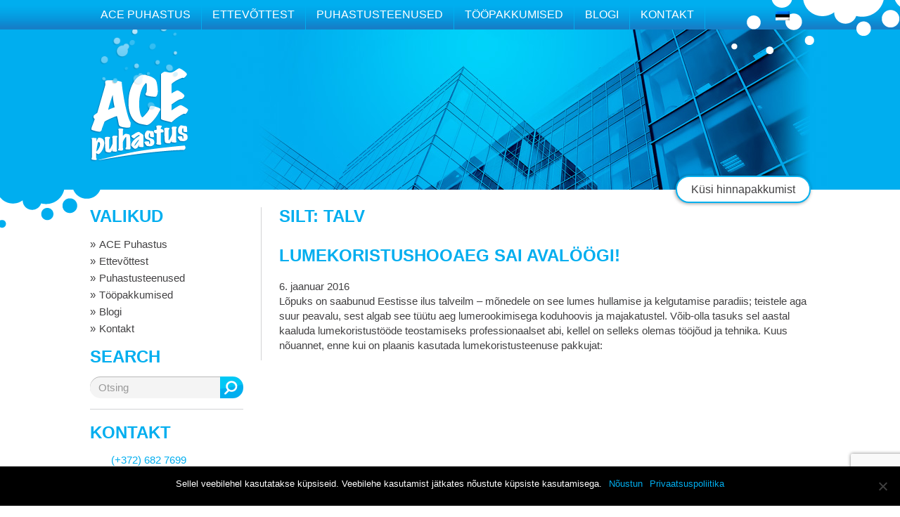

--- FILE ---
content_type: text/html; charset=UTF-8
request_url: https://www.acepuhastus.ee/tag/talv/
body_size: 9651
content:

<!doctype html>
<html class="no-js" lang="et">
  <head>
  <meta charset="utf-8">
  <meta http-equiv="x-ua-compatible" content="ie=edge">
  <meta name="viewport" content="width=device-width, initial-scale=1">
  <title>talv &#8211; ACE puhastus</title>
<meta name='robots' content='max-image-preview:large' />
<link rel="alternate" hreflang="et" href="https://www.acepuhastus.ee/tag/talv/" />
<link rel='dns-prefetch' href='//acepuhastus.ee' />
<link rel="alternate" type="application/rss+xml" title="ACE puhastus &raquo; talv Sildi RSS" href="https://www.acepuhastus.ee/tag/talv/feed/" />
		<!-- This site uses the Google Analytics by MonsterInsights plugin v9.11.1 - Using Analytics tracking - https://www.monsterinsights.com/ -->
		<!-- Note: MonsterInsights is not currently configured on this site. The site owner needs to authenticate with Google Analytics in the MonsterInsights settings panel. -->
					<!-- No tracking code set -->
				<!-- / Google Analytics by MonsterInsights -->
		<script type="text/javascript">
/* <![CDATA[ */
window._wpemojiSettings = {"baseUrl":"https:\/\/s.w.org\/images\/core\/emoji\/15.0.3\/72x72\/","ext":".png","svgUrl":"https:\/\/s.w.org\/images\/core\/emoji\/15.0.3\/svg\/","svgExt":".svg","source":{"concatemoji":"https:\/\/www.acepuhastus.ee\/wp-includes\/js\/wp-emoji-release.min.js?ver=6.6.4"}};
/*! This file is auto-generated */
!function(i,n){var o,s,e;function c(e){try{var t={supportTests:e,timestamp:(new Date).valueOf()};sessionStorage.setItem(o,JSON.stringify(t))}catch(e){}}function p(e,t,n){e.clearRect(0,0,e.canvas.width,e.canvas.height),e.fillText(t,0,0);var t=new Uint32Array(e.getImageData(0,0,e.canvas.width,e.canvas.height).data),r=(e.clearRect(0,0,e.canvas.width,e.canvas.height),e.fillText(n,0,0),new Uint32Array(e.getImageData(0,0,e.canvas.width,e.canvas.height).data));return t.every(function(e,t){return e===r[t]})}function u(e,t,n){switch(t){case"flag":return n(e,"\ud83c\udff3\ufe0f\u200d\u26a7\ufe0f","\ud83c\udff3\ufe0f\u200b\u26a7\ufe0f")?!1:!n(e,"\ud83c\uddfa\ud83c\uddf3","\ud83c\uddfa\u200b\ud83c\uddf3")&&!n(e,"\ud83c\udff4\udb40\udc67\udb40\udc62\udb40\udc65\udb40\udc6e\udb40\udc67\udb40\udc7f","\ud83c\udff4\u200b\udb40\udc67\u200b\udb40\udc62\u200b\udb40\udc65\u200b\udb40\udc6e\u200b\udb40\udc67\u200b\udb40\udc7f");case"emoji":return!n(e,"\ud83d\udc26\u200d\u2b1b","\ud83d\udc26\u200b\u2b1b")}return!1}function f(e,t,n){var r="undefined"!=typeof WorkerGlobalScope&&self instanceof WorkerGlobalScope?new OffscreenCanvas(300,150):i.createElement("canvas"),a=r.getContext("2d",{willReadFrequently:!0}),o=(a.textBaseline="top",a.font="600 32px Arial",{});return e.forEach(function(e){o[e]=t(a,e,n)}),o}function t(e){var t=i.createElement("script");t.src=e,t.defer=!0,i.head.appendChild(t)}"undefined"!=typeof Promise&&(o="wpEmojiSettingsSupports",s=["flag","emoji"],n.supports={everything:!0,everythingExceptFlag:!0},e=new Promise(function(e){i.addEventListener("DOMContentLoaded",e,{once:!0})}),new Promise(function(t){var n=function(){try{var e=JSON.parse(sessionStorage.getItem(o));if("object"==typeof e&&"number"==typeof e.timestamp&&(new Date).valueOf()<e.timestamp+604800&&"object"==typeof e.supportTests)return e.supportTests}catch(e){}return null}();if(!n){if("undefined"!=typeof Worker&&"undefined"!=typeof OffscreenCanvas&&"undefined"!=typeof URL&&URL.createObjectURL&&"undefined"!=typeof Blob)try{var e="postMessage("+f.toString()+"("+[JSON.stringify(s),u.toString(),p.toString()].join(",")+"));",r=new Blob([e],{type:"text/javascript"}),a=new Worker(URL.createObjectURL(r),{name:"wpTestEmojiSupports"});return void(a.onmessage=function(e){c(n=e.data),a.terminate(),t(n)})}catch(e){}c(n=f(s,u,p))}t(n)}).then(function(e){for(var t in e)n.supports[t]=e[t],n.supports.everything=n.supports.everything&&n.supports[t],"flag"!==t&&(n.supports.everythingExceptFlag=n.supports.everythingExceptFlag&&n.supports[t]);n.supports.everythingExceptFlag=n.supports.everythingExceptFlag&&!n.supports.flag,n.DOMReady=!1,n.readyCallback=function(){n.DOMReady=!0}}).then(function(){return e}).then(function(){var e;n.supports.everything||(n.readyCallback(),(e=n.source||{}).concatemoji?t(e.concatemoji):e.wpemoji&&e.twemoji&&(t(e.twemoji),t(e.wpemoji)))}))}((window,document),window._wpemojiSettings);
/* ]]> */
</script>
<style id='wp-emoji-styles-inline-css' type='text/css'>

	img.wp-smiley, img.emoji {
		display: inline !important;
		border: none !important;
		box-shadow: none !important;
		height: 1em !important;
		width: 1em !important;
		margin: 0 0.07em !important;
		vertical-align: -0.1em !important;
		background: none !important;
		padding: 0 !important;
	}
</style>
<link rel='stylesheet' id='wp-block-library-css' href='https://www.acepuhastus.ee/wp-includes/css/dist/block-library/style.min.css?ver=6.6.4' type='text/css' media='all' />
<style id='classic-theme-styles-inline-css' type='text/css'>
/*! This file is auto-generated */
.wp-block-button__link{color:#fff;background-color:#32373c;border-radius:9999px;box-shadow:none;text-decoration:none;padding:calc(.667em + 2px) calc(1.333em + 2px);font-size:1.125em}.wp-block-file__button{background:#32373c;color:#fff;text-decoration:none}
</style>
<style id='global-styles-inline-css' type='text/css'>
:root{--wp--preset--aspect-ratio--square: 1;--wp--preset--aspect-ratio--4-3: 4/3;--wp--preset--aspect-ratio--3-4: 3/4;--wp--preset--aspect-ratio--3-2: 3/2;--wp--preset--aspect-ratio--2-3: 2/3;--wp--preset--aspect-ratio--16-9: 16/9;--wp--preset--aspect-ratio--9-16: 9/16;--wp--preset--color--black: #000000;--wp--preset--color--cyan-bluish-gray: #abb8c3;--wp--preset--color--white: #ffffff;--wp--preset--color--pale-pink: #f78da7;--wp--preset--color--vivid-red: #cf2e2e;--wp--preset--color--luminous-vivid-orange: #ff6900;--wp--preset--color--luminous-vivid-amber: #fcb900;--wp--preset--color--light-green-cyan: #7bdcb5;--wp--preset--color--vivid-green-cyan: #00d084;--wp--preset--color--pale-cyan-blue: #8ed1fc;--wp--preset--color--vivid-cyan-blue: #0693e3;--wp--preset--color--vivid-purple: #9b51e0;--wp--preset--gradient--vivid-cyan-blue-to-vivid-purple: linear-gradient(135deg,rgba(6,147,227,1) 0%,rgb(155,81,224) 100%);--wp--preset--gradient--light-green-cyan-to-vivid-green-cyan: linear-gradient(135deg,rgb(122,220,180) 0%,rgb(0,208,130) 100%);--wp--preset--gradient--luminous-vivid-amber-to-luminous-vivid-orange: linear-gradient(135deg,rgba(252,185,0,1) 0%,rgba(255,105,0,1) 100%);--wp--preset--gradient--luminous-vivid-orange-to-vivid-red: linear-gradient(135deg,rgba(255,105,0,1) 0%,rgb(207,46,46) 100%);--wp--preset--gradient--very-light-gray-to-cyan-bluish-gray: linear-gradient(135deg,rgb(238,238,238) 0%,rgb(169,184,195) 100%);--wp--preset--gradient--cool-to-warm-spectrum: linear-gradient(135deg,rgb(74,234,220) 0%,rgb(151,120,209) 20%,rgb(207,42,186) 40%,rgb(238,44,130) 60%,rgb(251,105,98) 80%,rgb(254,248,76) 100%);--wp--preset--gradient--blush-light-purple: linear-gradient(135deg,rgb(255,206,236) 0%,rgb(152,150,240) 100%);--wp--preset--gradient--blush-bordeaux: linear-gradient(135deg,rgb(254,205,165) 0%,rgb(254,45,45) 50%,rgb(107,0,62) 100%);--wp--preset--gradient--luminous-dusk: linear-gradient(135deg,rgb(255,203,112) 0%,rgb(199,81,192) 50%,rgb(65,88,208) 100%);--wp--preset--gradient--pale-ocean: linear-gradient(135deg,rgb(255,245,203) 0%,rgb(182,227,212) 50%,rgb(51,167,181) 100%);--wp--preset--gradient--electric-grass: linear-gradient(135deg,rgb(202,248,128) 0%,rgb(113,206,126) 100%);--wp--preset--gradient--midnight: linear-gradient(135deg,rgb(2,3,129) 0%,rgb(40,116,252) 100%);--wp--preset--font-size--small: 13px;--wp--preset--font-size--medium: 20px;--wp--preset--font-size--large: 36px;--wp--preset--font-size--x-large: 42px;--wp--preset--spacing--20: 0.44rem;--wp--preset--spacing--30: 0.67rem;--wp--preset--spacing--40: 1rem;--wp--preset--spacing--50: 1.5rem;--wp--preset--spacing--60: 2.25rem;--wp--preset--spacing--70: 3.38rem;--wp--preset--spacing--80: 5.06rem;--wp--preset--shadow--natural: 6px 6px 9px rgba(0, 0, 0, 0.2);--wp--preset--shadow--deep: 12px 12px 50px rgba(0, 0, 0, 0.4);--wp--preset--shadow--sharp: 6px 6px 0px rgba(0, 0, 0, 0.2);--wp--preset--shadow--outlined: 6px 6px 0px -3px rgba(255, 255, 255, 1), 6px 6px rgba(0, 0, 0, 1);--wp--preset--shadow--crisp: 6px 6px 0px rgba(0, 0, 0, 1);}:where(.is-layout-flex){gap: 0.5em;}:where(.is-layout-grid){gap: 0.5em;}body .is-layout-flex{display: flex;}.is-layout-flex{flex-wrap: wrap;align-items: center;}.is-layout-flex > :is(*, div){margin: 0;}body .is-layout-grid{display: grid;}.is-layout-grid > :is(*, div){margin: 0;}:where(.wp-block-columns.is-layout-flex){gap: 2em;}:where(.wp-block-columns.is-layout-grid){gap: 2em;}:where(.wp-block-post-template.is-layout-flex){gap: 1.25em;}:where(.wp-block-post-template.is-layout-grid){gap: 1.25em;}.has-black-color{color: var(--wp--preset--color--black) !important;}.has-cyan-bluish-gray-color{color: var(--wp--preset--color--cyan-bluish-gray) !important;}.has-white-color{color: var(--wp--preset--color--white) !important;}.has-pale-pink-color{color: var(--wp--preset--color--pale-pink) !important;}.has-vivid-red-color{color: var(--wp--preset--color--vivid-red) !important;}.has-luminous-vivid-orange-color{color: var(--wp--preset--color--luminous-vivid-orange) !important;}.has-luminous-vivid-amber-color{color: var(--wp--preset--color--luminous-vivid-amber) !important;}.has-light-green-cyan-color{color: var(--wp--preset--color--light-green-cyan) !important;}.has-vivid-green-cyan-color{color: var(--wp--preset--color--vivid-green-cyan) !important;}.has-pale-cyan-blue-color{color: var(--wp--preset--color--pale-cyan-blue) !important;}.has-vivid-cyan-blue-color{color: var(--wp--preset--color--vivid-cyan-blue) !important;}.has-vivid-purple-color{color: var(--wp--preset--color--vivid-purple) !important;}.has-black-background-color{background-color: var(--wp--preset--color--black) !important;}.has-cyan-bluish-gray-background-color{background-color: var(--wp--preset--color--cyan-bluish-gray) !important;}.has-white-background-color{background-color: var(--wp--preset--color--white) !important;}.has-pale-pink-background-color{background-color: var(--wp--preset--color--pale-pink) !important;}.has-vivid-red-background-color{background-color: var(--wp--preset--color--vivid-red) !important;}.has-luminous-vivid-orange-background-color{background-color: var(--wp--preset--color--luminous-vivid-orange) !important;}.has-luminous-vivid-amber-background-color{background-color: var(--wp--preset--color--luminous-vivid-amber) !important;}.has-light-green-cyan-background-color{background-color: var(--wp--preset--color--light-green-cyan) !important;}.has-vivid-green-cyan-background-color{background-color: var(--wp--preset--color--vivid-green-cyan) !important;}.has-pale-cyan-blue-background-color{background-color: var(--wp--preset--color--pale-cyan-blue) !important;}.has-vivid-cyan-blue-background-color{background-color: var(--wp--preset--color--vivid-cyan-blue) !important;}.has-vivid-purple-background-color{background-color: var(--wp--preset--color--vivid-purple) !important;}.has-black-border-color{border-color: var(--wp--preset--color--black) !important;}.has-cyan-bluish-gray-border-color{border-color: var(--wp--preset--color--cyan-bluish-gray) !important;}.has-white-border-color{border-color: var(--wp--preset--color--white) !important;}.has-pale-pink-border-color{border-color: var(--wp--preset--color--pale-pink) !important;}.has-vivid-red-border-color{border-color: var(--wp--preset--color--vivid-red) !important;}.has-luminous-vivid-orange-border-color{border-color: var(--wp--preset--color--luminous-vivid-orange) !important;}.has-luminous-vivid-amber-border-color{border-color: var(--wp--preset--color--luminous-vivid-amber) !important;}.has-light-green-cyan-border-color{border-color: var(--wp--preset--color--light-green-cyan) !important;}.has-vivid-green-cyan-border-color{border-color: var(--wp--preset--color--vivid-green-cyan) !important;}.has-pale-cyan-blue-border-color{border-color: var(--wp--preset--color--pale-cyan-blue) !important;}.has-vivid-cyan-blue-border-color{border-color: var(--wp--preset--color--vivid-cyan-blue) !important;}.has-vivid-purple-border-color{border-color: var(--wp--preset--color--vivid-purple) !important;}.has-vivid-cyan-blue-to-vivid-purple-gradient-background{background: var(--wp--preset--gradient--vivid-cyan-blue-to-vivid-purple) !important;}.has-light-green-cyan-to-vivid-green-cyan-gradient-background{background: var(--wp--preset--gradient--light-green-cyan-to-vivid-green-cyan) !important;}.has-luminous-vivid-amber-to-luminous-vivid-orange-gradient-background{background: var(--wp--preset--gradient--luminous-vivid-amber-to-luminous-vivid-orange) !important;}.has-luminous-vivid-orange-to-vivid-red-gradient-background{background: var(--wp--preset--gradient--luminous-vivid-orange-to-vivid-red) !important;}.has-very-light-gray-to-cyan-bluish-gray-gradient-background{background: var(--wp--preset--gradient--very-light-gray-to-cyan-bluish-gray) !important;}.has-cool-to-warm-spectrum-gradient-background{background: var(--wp--preset--gradient--cool-to-warm-spectrum) !important;}.has-blush-light-purple-gradient-background{background: var(--wp--preset--gradient--blush-light-purple) !important;}.has-blush-bordeaux-gradient-background{background: var(--wp--preset--gradient--blush-bordeaux) !important;}.has-luminous-dusk-gradient-background{background: var(--wp--preset--gradient--luminous-dusk) !important;}.has-pale-ocean-gradient-background{background: var(--wp--preset--gradient--pale-ocean) !important;}.has-electric-grass-gradient-background{background: var(--wp--preset--gradient--electric-grass) !important;}.has-midnight-gradient-background{background: var(--wp--preset--gradient--midnight) !important;}.has-small-font-size{font-size: var(--wp--preset--font-size--small) !important;}.has-medium-font-size{font-size: var(--wp--preset--font-size--medium) !important;}.has-large-font-size{font-size: var(--wp--preset--font-size--large) !important;}.has-x-large-font-size{font-size: var(--wp--preset--font-size--x-large) !important;}
:where(.wp-block-post-template.is-layout-flex){gap: 1.25em;}:where(.wp-block-post-template.is-layout-grid){gap: 1.25em;}
:where(.wp-block-columns.is-layout-flex){gap: 2em;}:where(.wp-block-columns.is-layout-grid){gap: 2em;}
:root :where(.wp-block-pullquote){font-size: 1.5em;line-height: 1.6;}
</style>
<link rel='stylesheet' id='contact-form-7-css' href='https://www.acepuhastus.ee/wp-content/plugins/contact-form-7/includes/css/styles.css?ver=5.9.8' type='text/css' media='all' />
<link rel='stylesheet' id='cookie-notice-front-css' href='https://www.acepuhastus.ee/wp-content/plugins/cookie-notice/css/front.min.css?ver=2.4.17' type='text/css' media='all' />
<link rel='stylesheet' id='wpml-legacy-dropdown-0-css' href='//acepuhastus.ee/wp-content/plugins/sitepress-multilingual-cms/templates/language-switchers/legacy-dropdown/style.css?ver=1' type='text/css' media='all' />
<style id='wpml-legacy-dropdown-0-inline-css' type='text/css'>
.wpml-ls-statics-shortcode_actions{background-color:#ffffff;}.wpml-ls-statics-shortcode_actions, .wpml-ls-statics-shortcode_actions .wpml-ls-sub-menu, .wpml-ls-statics-shortcode_actions a {border-color:#cdcdcd;}.wpml-ls-statics-shortcode_actions a {color:#444444;background-color:#ffffff;}.wpml-ls-statics-shortcode_actions a:hover,.wpml-ls-statics-shortcode_actions a:focus {color:#000000;background-color:#eeeeee;}.wpml-ls-statics-shortcode_actions .wpml-ls-current-language>a {color:#444444;background-color:#ffffff;}.wpml-ls-statics-shortcode_actions .wpml-ls-current-language:hover>a, .wpml-ls-statics-shortcode_actions .wpml-ls-current-language>a:focus {color:#000000;background-color:#eeeeee;}
</style>
<link rel='stylesheet' id='sage_css-css' href='https://www.acepuhastus.ee/wp-content/themes/ace-puhastus/dist/styles/main-2a5ae130.css' type='text/css' media='all' />
<script type="text/javascript" id="cookie-notice-front-js-before">
/* <![CDATA[ */
var cnArgs = {"ajaxUrl":"https:\/\/www.acepuhastus.ee\/wp-admin\/admin-ajax.php","nonce":"0055fe1249","hideEffect":"fade","position":"bottom","onScroll":false,"onScrollOffset":100,"onClick":false,"cookieName":"cookie_notice_accepted","cookieTime":2592000,"cookieTimeRejected":2592000,"globalCookie":false,"redirection":false,"cache":false,"revokeCookies":false,"revokeCookiesOpt":"automatic"};
/* ]]> */
</script>
<script type="text/javascript" src="https://www.acepuhastus.ee/wp-content/plugins/cookie-notice/js/front.min.js?ver=2.4.17" id="cookie-notice-front-js"></script>
<script type="text/javascript" src="//acepuhastus.ee/wp-content/plugins/sitepress-multilingual-cms/templates/language-switchers/legacy-dropdown/script.js?ver=1" id="wpml-legacy-dropdown-0-js"></script>
<script type="text/javascript" src="https://www.acepuhastus.ee/wp-includes/js/jquery/jquery.min.js?ver=3.7.1" id="jquery-core-js"></script>
<script type="text/javascript" src="https://www.acepuhastus.ee/wp-includes/js/jquery/jquery-migrate.min.js?ver=3.4.1" id="jquery-migrate-js"></script>
<link rel="https://api.w.org/" href="https://www.acepuhastus.ee/wp-json/" /><link rel="alternate" title="JSON" type="application/json" href="https://www.acepuhastus.ee/wp-json/wp/v2/tags/8" /><link rel="EditURI" type="application/rsd+xml" title="RSD" href="https://www.acepuhastus.ee/xmlrpc.php?rsd" />
<meta name="generator" content="WordPress 6.6.4" />
<meta name="generator" content="WPML ver:4.2.9 stt:1,15,47;" />
		<style type="text/css" id="wp-custom-css">
			.col-md-4.col-sm-6.subpage .subpage-title {
	display: flex;
	justify-content: center;
	align-items: center;
  text-align: center;
}
.btn-request-offer {
	background: #fff;
	transition: 0.2s;
	padding-right: 20px;
	border-width: 2px;
	border-color: #07b0ef;
}
.btn-request-offer:hover {
	border-color: #e6e6e6 !important;
}
.btn-request-offer:after {
	display: none;
}
.section-subpages .subpage .subpage-title {
	margin-bottom: 0px;
	background: #07b0ef;
}
.subpage-title {
	border-top-left-radius: 10px;
    border-top-right-radius: 10px;	
}
.subpage-thumbnail img {
	border-bottom-left-radius: 10px;
	border-bottom-right-radius: 10px;
}
.page-header h2 {
	margin: 30px 0 30px 0;
}
body.toopakkumised .form-group.your-name, body.toopakkumised .form-group.your-age, body.toopakkumised .form-group.sinu-load, body.toopakkumised .form-group.your-phone, body.toopakkumised .form-group.your-email, body.toopakkumised .form-group.your-work-type, body.page-id-448 .form-group.your-name, body.page-id-448 .form-group.your-age, body.page-id-448 .form-group.sinu-load, body.page-id-448 .form-group.your-phone, body.page-id-448 .form-group.your-email, body.page-id-448 .form-group.your-work-type, body.page-id-362 .form-group.your-name, body.page-id-362 .form-group.your-age, body.page-id-362 .form-group.sinu-load, body.page-id-362 .form-group.your-phone, body.page-id-362 .form-group.your-email, body.page-id-362 .form-group.your-work-type
{
	width: 49%;
	padding: 0 5px 0 0;
	display: inline-block;
}
.wpcf7-form-control.wpcf7-textarea.form-control, .wpcf7-form-control {
	max-width: 100% !important;
}		</style>
		    <script>
    (function(h,o,t,j,a,r){
      h.hj=h.hj||function(){(h.hj.q=h.hj.q||[]).push(arguments)};
      h._hjSettings={hjid:126777,hjsv:5};
      a=o.getElementsByTagName('head')[0];
      r=o.createElement('script');r.async=1;
      r.src=t+h._hjSettings.hjid+j+h._hjSettings.hjsv;
      a.appendChild(r);
    })(window,document,'//static.hotjar.com/c/hotjar-','.js?sv=');
  </script>  
<script type="application/ld+json">
	{
		"@context": "https://schema.org",
		"@type": "BreadcrumbList",
		"itemListElement":
		[
		{
		"@type": "ListItem",
		"position": "0",
		"item":
		{
			"@id": "https://www.acepuhastus.ee/",
			"name": "ACE Puhastus"
		}
	},{
		"@type": "ListItem",
		"position": "1",
		"item":
		{
			"@id": "https://www.acepuhastus.ee/ace-puhastus-ettevottest/",
			"name": "Ettevõttest"
		}
	},{
		"@type": "ListItem",
		"position": "2",
		"item":
		{
			"@id": "https://www.acepuhastus.ee/ace-puhastus-ettevottest/tutvustus/",
			"name": "Tutvustus"
		}
	},{
		"@type": "ListItem",
		"position": "3",
		"item":
		{
			"@id": "https://www.acepuhastus.ee/ace-puhastus-ettevottest/kvaliteet/",
			"name": "Kvaliteet"
		}
	},{
		"@type": "ListItem",
		"position": "4",
		"item":
		{
			"@id": "https://www.acepuhastus.ee/ace-puhastus-ettevottest/vaartused/",
			"name": "Väärtused"
		}
	},{
		"@type": "ListItem",
		"position": "5",
		"item":
		{
			"@id": "https://www.acepuhastus.ee/ace-puhastus-ettevottest/volglased/",
			"name": "Võlglased"
		}
	},{
		"@type": "ListItem",
		"position": "6",
		"item":
		{
			"@id": "https://www.acepuhastus.ee/puhastusteenused/",
			"name": "Puhastusteenused"
		}
	},{
		"@type": "ListItem",
		"position": "7",
		"item":
		{
			"@id": "https://www.acepuhastus.ee/puhastusteenused/hoolduskoristus/",
			"name": "Hoolduskoristus"
		}
	},{
		"@type": "ListItem",
		"position": "8",
		"item":
		{
			"@id": "https://www.acepuhastus.ee/puhastusteenused/hoolduskoristus/kodukoristus/",
			"name": "Kodukoristus"
		}
	},{
		"@type": "ListItem",
		"position": "9",
		"item":
		{
			"@id": "https://www.acepuhastus.ee/puhastusteenused/hoolduskoristus/aripindade-koristus/",
			"name": "Äripindade koristus"
		}
	},{
		"@type": "ListItem",
		"position": "10",
		"item":
		{
			"@id": "https://www.acepuhastus.ee/puhastusteenused/hoolduskoristus/valvekoristus/",
			"name": "Valvekoristus"
		}
	},{
		"@type": "ListItem",
		"position": "11",
		"item":
		{
			"@id": "https://www.acepuhastus.ee/puhastusteenused/hoolduskoristus/majahoidja/",
			"name": "Majahoidja"
		}
	},{
		"@type": "ListItem",
		"position": "12",
		"item":
		{
			"@id": "https://www.acepuhastus.ee/puhastusteenused/hoolduskoristus/valiterritooriumi-korrashoid/",
			"name": "Väliterritooriumi korrashoid"
		}
	},{
		"@type": "ListItem",
		"position": "13",
		"item":
		{
			"@id": "https://www.acepuhastus.ee/puhastusteenused/hoolduskoristus/valiterritooriumi-korrashoid/haljastuse-hooldus/",
			"name": "Haljastuse hooldus"
		}
	},{
		"@type": "ListItem",
		"position": "14",
		"item":
		{
			"@id": "https://www.acepuhastus.ee/puhastusteenused/hoolduskoristus/valiterritooriumi-korrashoid/lumetood/",
			"name": "Lumetööd"
		}
	},{
		"@type": "ListItem",
		"position": "15",
		"item":
		{
			"@id": "https://www.acepuhastus.ee/puhastusteenused/eripuhastustood/",
			"name": "Eripuhastustööd"
		}
	},{
		"@type": "ListItem",
		"position": "16",
		"item":
		{
			"@id": "https://www.acepuhastus.ee/puhastusteenused/eripuhastustood/akende-pesu/",
			"name": "Akende pesu"
		}
	},{
		"@type": "ListItem",
		"position": "17",
		"item":
		{
			"@id": "https://www.acepuhastus.ee/puhastusteenused/eripuhastustood/diivanite-puhastamine/",
			"name": "Diivanite puhastamine"
		}
	},{
		"@type": "ListItem",
		"position": "18",
		"item":
		{
			"@id": "https://www.acepuhastus.ee/puhastusteenused/eripuhastustood/vaipade-ja-vaipkatete-puhastamine/",
			"name": "Vaipade ja vaipkatete puhastamine"
		}
	},{
		"@type": "ListItem",
		"position": "19",
		"item":
		{
			"@id": "https://www.acepuhastus.ee/puhastusteenused/eripuhastustood/porandate-hooldus/",
			"name": "Põrandate hooldus"
		}
	},{
		"@type": "ListItem",
		"position": "20",
		"item":
		{
			"@id": "https://www.acepuhastus.ee/puhastusteenused/eripuhastustood/ehitus-ja-remondijargne-koristus/",
			"name": "Ehitus- ja remondijärgne koristus"
		}
	},{
		"@type": "ListItem",
		"position": "21",
		"item":
		{
			"@id": "https://www.acepuhastus.ee/puhastusteenused/eripuhastustood/suurpuhastus/",
			"name": "Suurpuhastus"
		}
	},{
		"@type": "ListItem",
		"position": "22",
		"item":
		{
			"@id": "https://www.acepuhastus.ee/puhastusteenused/eripuhastustood/polengujargne-puhastus/",
			"name": "Põlengujärgne puhastus"
		}
	},{
		"@type": "ListItem",
		"position": "23",
		"item":
		{
			"@id": "https://www.acepuhastus.ee/puhastusteenused/eripuhastustood/grafiti-eemaldamine/",
			"name": "Grafiti eemaldamine"
		}
	},{
		"@type": "ListItem",
		"position": "24",
		"item":
		{
			"@id": "https://www.acepuhastus.ee/puhastusteenused/eripuhastustood/suurkookide-puhastamine/",
			"name": "Suurköökide puhastamine"
		}
	},{
		"@type": "ListItem",
		"position": "25",
		"item":
		{
			"@id": "https://www.acepuhastus.ee/?page_id=109",
			"name": "Ventilatsiooni puhastamine"
		}
	},{
		"@type": "ListItem",
		"position": "26",
		"item":
		{
			"@id": "https://www.acepuhastus.ee/puhastusteenused/eripuhastustood/uritusteaegne-jargne-koristus/",
			"name": "Ürituste aegne ja –järgne koristus"
		}
	},{
		"@type": "ListItem",
		"position": "27",
		"item":
		{
			"@id": "https://www.acepuhastus.ee/puhastusteenused/eripuhastustood/alpinism/",
			"name": "Kõrgtööd"
		}
	},{
		"@type": "ListItem",
		"position": "28",
		"item":
		{
			"@id": "https://www.acepuhastus.ee/puhastusteenused/eripuhastustood/muud-eripuhastustood/",
			"name": "Muud eripuhastustööd"
		}
	},{
		"@type": "ListItem",
		"position": "29",
		"item":
		{
			"@id": "https://www.acepuhastus.ee/puhastusteenused/lisateenused/",
			"name": "Lisateenused"
		}
	},{
		"@type": "ListItem",
		"position": "30",
		"item":
		{
			"@id": "https://www.acepuhastus.ee/?page_id=117",
			"name": "Prügikonteinerite rent"
		}
	},{
		"@type": "ListItem",
		"position": "31",
		"item":
		{
			"@id": "https://www.acepuhastus.ee/puhastusteenused/lisateenused/lammutustood/",
			"name": "Lammutustööd"
		}
	},{
		"@type": "ListItem",
		"position": "32",
		"item":
		{
			"@id": "https://www.acepuhastus.ee/puhastusteenused/hoolduskoristus/valiterritooriumi-korrashoid/lumetood/",
			"name": "Lumetööd"
		}
	},{
		"@type": "ListItem",
		"position": "33",
		"item":
		{
			"@id": "https://www.acepuhastus.ee/toopakkumised/",
			"name": "Tööpakkumised"
		}
	},{
		"@type": "ListItem",
		"position": "34",
		"item":
		{
			"@id": "https://www.acepuhastus.ee/blogi/",
			"name": "Blogi"
		}
	},{
		"@type": "ListItem",
		"position": "35",
		"item":
		{
			"@id": "https://www.acepuhastus.ee/kontakt/",
			"name": "Kontakt"
		}
	}		]
	}
</script>

<script type="application/ld+json">
	{
		"@context": "http://schema.org",
		"@type": "Organization",
		"legalName": "ACE Kinnisvarahooldus OÜ",
		"name": "ACE Puhastus",
		"address": [
		{
			"@type": "PostalAddress",
			"addressCountry": [{
			"@type": "Country",
			"name": "Estonia"
		}],
		"addressLocality": "Tallinn",
		"addressRegion": "Harju maakond",
		"postalCode": "11415",
		"streetAddress": "Peterburi tee 47"
	},{
	"@type": "PostalAddress",
	"addressCountry": [{
	"@type": "Country",
	"name": "Estonia"
}],
"addressLocality": "Tartu",
"addressRegion": "Tartu maakond",
"postalCode": "51013",
"streetAddress": "Sõbra 58"
}
],
"url": "https://www.acepuhastus.ee/",
"logo": "/wp-content/themes/ace-puhastus/dist/images/logo.png",
"image": "/wp-content/themes/ace-puhastus/dist/images/header-banner-bg-2.jpg",
"description": "ACE Puhastus on puhastus-, koristusteenuseid ja kinnisvarahooldusteenuseid pakkuv ettevõte, mis omab kogemusi puhastuse valdkonnas juba 15 aastat.",
"email": "info@acepuhastus.ee",
"telephone": "+372 682 7699",
"contactPoint": [{
"@type": "ContactPoint",
"name": "Tallinn office",
"telephone": "+372 568 52999",
"email": "info@acepuhastus.ee",
"contactType": "customer service"
},{
"@type": "ContactPoint",
"name": "Tartu office",
"telephone": "+372 503 8234",
"email": "tartu@acepuhastus.ee",
"contactType": "customer service"
}]
}
</script></head>
  <body class="archive tag tag-talv tag-8 cookies-not-set sidebar-primary">
    <div id="page">
      <!--[if lt IE 9]>
        <div class="alert alert-warning">
          Kasutad <strong>vananenud</strong> brauserit. Palun <a href="http://browsehappy.com/">uuenda oma brauseri versiooni</a>, et saaksid parema kogemuse.        </div>
      <![endif]-->
      <header class="banner" role="banner">
  <nav role="navigation">
    <div class="container">
      <div class="collapse" id="navigation-bar">
      <div class="menu-peamenuu-container"><ul id="menu-peamenuu" class="nav nav-pills"><li id="menu-item-17" class="menu-item menu-item-type-post_type menu-item-object-page menu-item-home menu-item-17"><a href="https://www.acepuhastus.ee/">ACE Puhastus</a></li>
<li id="menu-item-19" class="menu-item menu-item-type-post_type menu-item-object-page menu-item-has-children menu-item-19"><a href="https://www.acepuhastus.ee/ace-puhastus-ettevottest/">Ettevõttest</a>
<ul class="sub-menu">
	<li id="menu-item-71" class="menu-item menu-item-type-post_type menu-item-object-page menu-item-71"><a href="https://www.acepuhastus.ee/ace-puhastus-ettevottest/tutvustus/">Tutvustus</a></li>
	<li id="menu-item-72" class="menu-item menu-item-type-post_type menu-item-object-page menu-item-72"><a href="https://www.acepuhastus.ee/ace-puhastus-ettevottest/kvaliteet/">Kvaliteet</a></li>
	<li id="menu-item-73" class="menu-item menu-item-type-post_type menu-item-object-page menu-item-73"><a href="https://www.acepuhastus.ee/ace-puhastus-ettevottest/vaartused/">Väärtused</a></li>
	<li id="menu-item-547" class="menu-item menu-item-type-post_type menu-item-object-page menu-item-547"><a href="https://www.acepuhastus.ee/ace-puhastus-ettevottest/volglased/">Võlglased</a></li>
</ul>
</li>
<li id="menu-item-21" class="menu-item menu-item-type-post_type menu-item-object-page menu-item-has-children menu-item-21"><a href="https://www.acepuhastus.ee/puhastusteenused/">Puhastusteenused</a>
<ul class="sub-menu">
	<li id="menu-item-39" class="menu-item menu-item-type-post_type menu-item-object-page menu-item-39"><a href="https://www.acepuhastus.ee/puhastusteenused/hoolduskoristus/">Hoolduskoristus</a></li>
	<li id="menu-item-133" class="menu-item menu-item-type-post_type menu-item-object-page menu-item-133"><a href="https://www.acepuhastus.ee/puhastusteenused/eripuhastustood/">Eripuhastustööd</a></li>
	<li id="menu-item-146" class="menu-item menu-item-type-post_type menu-item-object-page menu-item-146"><a href="https://www.acepuhastus.ee/puhastusteenused/lisateenused/">Lisateenused</a></li>
</ul>
</li>
<li id="menu-item-22" class="menu-item menu-item-type-post_type menu-item-object-page menu-item-22"><a href="https://www.acepuhastus.ee/toopakkumised/">Tööpakkumised</a></li>
<li id="menu-item-18" class="menu-item menu-item-type-post_type menu-item-object-page current_page_parent menu-item-18"><a href="https://www.acepuhastus.ee/blogi/">Blogi</a></li>
<li id="menu-item-20" class="menu-item menu-item-type-post_type menu-item-object-page menu-item-20"><a href="https://www.acepuhastus.ee/kontakt/">Kontakt</a></li>
</ul></div>      </div>
      <button type="button" class="navbar-toggle collapsed clearfix" data-toggle="collapse" data-target="#navigation-bar" aria-expanded="false">
        <span class="text-helper">Menüü</span>
        <span class="icon-bar"></span>
        <span class="icon-bar"></span>
        <span class="icon-bar"></span>
      </button>
      <div id="languages">
        <ul class="list-inline">
                    <li><a href="https://www.acepuhastus.ee/tag/talv/"><img src="https://www.acepuhastus.ee/wp-content/plugins/sitepress-multilingual-cms/res/flags/et.png" alt="Eesti" class="img-responsive"></a></li>
                  </ul>
      </div>
    </div>
  </nav>
  <div class="container">
    <div class="brand">
      <span class="logo-image"></span>
      <span class="bubbles bubbles-1"></span>
      <span class="bubbles bubbles-2"></span>
      <span class="bubbles bubbles-3"></span>
      <span class="bubbles bubbles-4"></span>
      <a class="logo" href="https://www.acepuhastus.ee/">ACE puhastus</a>
    </div>
   </div>
</header>
<div class="header-bubbles"></div>
      <div class="wrap container" role="document">
        <a href="https://www.acepuhastus.ee/hinnaparing/" class="btn btn-default btn-request-offer">Küsi hinnapakkumist</a>        <div class="content row">
          <main class="main" role="main">
            
<div class="page-header">
  <h1>Silt: <span>talv</span></h1>
</div>


  <article class="post-379 post type-post status-publish format-standard has-post-thumbnail hentry category-talv tag-lumekoristus tag-talv">
  <header>
    <h2 class="entry-title"><a href="https://www.acepuhastus.ee/lumekoristushooaeg-sai-avaloogi/">Lumekoristushooaeg sai avalöögi!</a></h2>
    <time class="updated" datetime="2016-01-06T12:01:42+02:00">6. jaanuar 2016</time>
<p class="byline author vcard hide"><a href="https://www.acepuhastus.ee/author/ristoniinemets/" rel="author" class="fn">Risto Niinemets</a></p>
  </header>
  <div class="entry-summary">
    <p>Lõpuks on saabunud Eestisse ilus talveilm – mõnedele on see lumes hullamise ja kelgutamise paradiis; teistele aga suur peavalu, sest algab see tüütu aeg lumerookimisega koduhoovis ja majakatustel. Võib-olla tasuks sel aastal kaaluda lumekoristustööde teostamiseks professionaalset abi, kellel on selleks olemas tööjõud ja tehnika. Kuus nõuannet, enne kui on plaanis kasutada lumekoristusteenuse pakkujat:</p>
  </div>
</article>

          </main><!-- /.main -->
                      <aside class="sidebar" role="complementary">
              <section class="widget nav_menu-2 widget_nav_menu"><h3>Valikud</h3><div class="menu-peamenuu-container"><ul id="menu-peamenuu-1" class="menu"><li class="menu-item menu-item-type-post_type menu-item-object-page menu-item-home menu-item-17"><a href="https://www.acepuhastus.ee/">ACE Puhastus</a></li>
<li class="menu-item menu-item-type-post_type menu-item-object-page menu-item-has-children menu-item-19"><a href="https://www.acepuhastus.ee/ace-puhastus-ettevottest/">Ettevõttest</a>
<ul class="sub-menu">
	<li class="menu-item menu-item-type-post_type menu-item-object-page menu-item-71"><a href="https://www.acepuhastus.ee/ace-puhastus-ettevottest/tutvustus/">Tutvustus</a></li>
	<li class="menu-item menu-item-type-post_type menu-item-object-page menu-item-72"><a href="https://www.acepuhastus.ee/ace-puhastus-ettevottest/kvaliteet/">Kvaliteet</a></li>
	<li class="menu-item menu-item-type-post_type menu-item-object-page menu-item-73"><a href="https://www.acepuhastus.ee/ace-puhastus-ettevottest/vaartused/">Väärtused</a></li>
	<li class="menu-item menu-item-type-post_type menu-item-object-page menu-item-547"><a href="https://www.acepuhastus.ee/ace-puhastus-ettevottest/volglased/">Võlglased</a></li>
</ul>
</li>
<li class="menu-item menu-item-type-post_type menu-item-object-page menu-item-has-children menu-item-21"><a href="https://www.acepuhastus.ee/puhastusteenused/">Puhastusteenused</a>
<ul class="sub-menu">
	<li class="menu-item menu-item-type-post_type menu-item-object-page menu-item-has-children menu-item-39"><a href="https://www.acepuhastus.ee/puhastusteenused/hoolduskoristus/">Hoolduskoristus</a>
	<ul class="sub-menu">
		<li id="menu-item-126" class="menu-item menu-item-type-post_type menu-item-object-page menu-item-126"><a href="https://www.acepuhastus.ee/puhastusteenused/hoolduskoristus/kodukoristus/">Kodukoristus</a></li>
		<li id="menu-item-127" class="menu-item menu-item-type-post_type menu-item-object-page menu-item-127"><a href="https://www.acepuhastus.ee/puhastusteenused/hoolduskoristus/aripindade-koristus/">Äripindade koristus</a></li>
		<li id="menu-item-128" class="menu-item menu-item-type-post_type menu-item-object-page menu-item-128"><a href="https://www.acepuhastus.ee/puhastusteenused/hoolduskoristus/valvekoristus/">Valvekoristus</a></li>
		<li id="menu-item-129" class="menu-item menu-item-type-post_type menu-item-object-page menu-item-129"><a href="https://www.acepuhastus.ee/puhastusteenused/hoolduskoristus/majahoidja/">Majahoidja</a></li>
		<li id="menu-item-130" class="menu-item menu-item-type-post_type menu-item-object-page menu-item-has-children menu-item-130"><a href="https://www.acepuhastus.ee/puhastusteenused/hoolduskoristus/valiterritooriumi-korrashoid/">Väliterritooriumi korrashoid</a>
		<ul class="sub-menu">
			<li id="menu-item-131" class="menu-item menu-item-type-post_type menu-item-object-page menu-item-131"><a href="https://www.acepuhastus.ee/puhastusteenused/hoolduskoristus/valiterritooriumi-korrashoid/haljastuse-hooldus/">Haljastuse hooldus</a></li>
			<li id="menu-item-132" class="menu-item menu-item-type-post_type menu-item-object-page menu-item-132"><a href="https://www.acepuhastus.ee/puhastusteenused/hoolduskoristus/valiterritooriumi-korrashoid/lumetood/">Lumetööd</a></li>
		</ul>
</li>
	</ul>
</li>
	<li class="menu-item menu-item-type-post_type menu-item-object-page menu-item-has-children menu-item-133"><a href="https://www.acepuhastus.ee/puhastusteenused/eripuhastustood/">Eripuhastustööd</a>
	<ul class="sub-menu">
		<li id="menu-item-134" class="menu-item menu-item-type-post_type menu-item-object-page menu-item-134"><a href="https://www.acepuhastus.ee/puhastusteenused/eripuhastustood/akende-pesu/">Akende pesu</a></li>
		<li id="menu-item-135" class="menu-item menu-item-type-post_type menu-item-object-page menu-item-135"><a href="https://www.acepuhastus.ee/puhastusteenused/eripuhastustood/diivanite-puhastamine/">Diivanite puhastamine</a></li>
		<li id="menu-item-136" class="menu-item menu-item-type-post_type menu-item-object-page menu-item-136"><a href="https://www.acepuhastus.ee/puhastusteenused/eripuhastustood/vaipade-ja-vaipkatete-puhastamine/">Vaipade ja vaipkatete puhastamine</a></li>
		<li id="menu-item-137" class="menu-item menu-item-type-post_type menu-item-object-page menu-item-137"><a href="https://www.acepuhastus.ee/puhastusteenused/eripuhastustood/porandate-hooldus/">Põrandate hooldus</a></li>
		<li id="menu-item-138" class="menu-item menu-item-type-post_type menu-item-object-page menu-item-138"><a href="https://www.acepuhastus.ee/puhastusteenused/eripuhastustood/ehitus-ja-remondijargne-koristus/">Ehitus- ja remondijärgne koristus</a></li>
		<li id="menu-item-139" class="menu-item menu-item-type-post_type menu-item-object-page menu-item-139"><a href="https://www.acepuhastus.ee/puhastusteenused/eripuhastustood/suurpuhastus/">Suurpuhastus</a></li>
		<li id="menu-item-140" class="menu-item menu-item-type-post_type menu-item-object-page menu-item-140"><a href="https://www.acepuhastus.ee/puhastusteenused/eripuhastustood/polengujargne-puhastus/">Põlengujärgne puhastus</a></li>
		<li id="menu-item-141" class="menu-item menu-item-type-post_type menu-item-object-page menu-item-141"><a href="https://www.acepuhastus.ee/puhastusteenused/eripuhastustood/grafiti-eemaldamine/">Grafiti eemaldamine</a></li>
		<li id="menu-item-142" class="menu-item menu-item-type-post_type menu-item-object-page menu-item-142"><a href="https://www.acepuhastus.ee/puhastusteenused/eripuhastustood/suurkookide-puhastamine/">Suurköökide puhastamine</a></li>
		<li id="menu-item-143" class="menu-item menu-item-type-post_type menu-item-object-page menu-item-143"><a href="https://www.acepuhastus.ee/?page_id=109">Ventilatsiooni puhastamine</a></li>
		<li id="menu-item-144" class="menu-item menu-item-type-post_type menu-item-object-page menu-item-144"><a href="https://www.acepuhastus.ee/puhastusteenused/eripuhastustood/uritusteaegne-jargne-koristus/">Ürituste aegne ja –järgne koristus</a></li>
		<li id="menu-item-620" class="menu-item menu-item-type-post_type menu-item-object-page menu-item-620"><a href="https://www.acepuhastus.ee/puhastusteenused/eripuhastustood/alpinism/">Kõrgtööd</a></li>
		<li id="menu-item-145" class="menu-item menu-item-type-post_type menu-item-object-page menu-item-145"><a href="https://www.acepuhastus.ee/puhastusteenused/eripuhastustood/muud-eripuhastustood/">Muud eripuhastustööd</a></li>
	</ul>
</li>
	<li class="menu-item menu-item-type-post_type menu-item-object-page menu-item-has-children menu-item-146"><a href="https://www.acepuhastus.ee/puhastusteenused/lisateenused/">Lisateenused</a>
	<ul class="sub-menu">
		<li id="menu-item-147" class="menu-item menu-item-type-post_type menu-item-object-page menu-item-147"><a href="https://www.acepuhastus.ee/?page_id=117">Prügikonteinerite rent</a></li>
		<li id="menu-item-148" class="menu-item menu-item-type-post_type menu-item-object-page menu-item-148"><a href="https://www.acepuhastus.ee/puhastusteenused/lisateenused/lammutustood/">Lammutustööd</a></li>
		<li id="menu-item-757" class="menu-item menu-item-type-post_type menu-item-object-page menu-item-757"><a href="https://www.acepuhastus.ee/puhastusteenused/hoolduskoristus/valiterritooriumi-korrashoid/lumetood/">Lumetööd</a></li>
	</ul>
</li>
</ul>
</li>
<li class="menu-item menu-item-type-post_type menu-item-object-page menu-item-22"><a href="https://www.acepuhastus.ee/toopakkumised/">Tööpakkumised</a></li>
<li class="menu-item menu-item-type-post_type menu-item-object-page current_page_parent menu-item-18"><a href="https://www.acepuhastus.ee/blogi/">Blogi</a></li>
<li class="menu-item menu-item-type-post_type menu-item-object-page menu-item-20"><a href="https://www.acepuhastus.ee/kontakt/">Kontakt</a></li>
</ul></div></section><section class="widget search-2 widget_search"><h3>Search</h3><form role="search" method="get" class="search-form form-inline" action="https://www.acepuhastus.ee/">
  <label class="sr-only">Otsi:</label>
  <div class="input-group">
    <input type="search" value="" name="s" class="search-field form-control" placeholder="Otsing" required>
    <span class="input-group-btn">
      <button type="submit" class="search-submit btn btn-default">Otsing</button>
    </span>
  </div>
</form>
</section><section class="widget text-3 widget_text"><h3>Kontakt</h3>			<div class="textwidget"><section class="widget widget_sage_contacts-2 rub widget_sage_contacts">
<ul class="list-unstyled">
<li><a href="tel:+3726827699">(+372) 682 7699</a></li>
<li><a href="mailto:info@acepuhastus.ee">info@acepuhastus.ee</a></li>
</ul>
</section>
</div>
		</section>            </aside><!-- /.sidebar -->
                  </div><!-- /.content -->
              </div><!-- /.wrap -->
      <footer class="content-info" role="contentinfo">
      <div class="container">
      </div>
</footer>
<script type="text/javascript" src="https://www.acepuhastus.ee/wp-includes/js/dist/hooks.min.js?ver=2810c76e705dd1a53b18" id="wp-hooks-js"></script>
<script type="text/javascript" src="https://www.acepuhastus.ee/wp-includes/js/dist/i18n.min.js?ver=5e580eb46a90c2b997e6" id="wp-i18n-js"></script>
<script type="text/javascript" id="wp-i18n-js-after">
/* <![CDATA[ */
wp.i18n.setLocaleData( { 'text direction\u0004ltr': [ 'ltr' ] } );
/* ]]> */
</script>
<script type="text/javascript" src="https://www.acepuhastus.ee/wp-content/plugins/contact-form-7/includes/swv/js/index.js?ver=5.9.8" id="swv-js"></script>
<script type="text/javascript" id="contact-form-7-js-extra">
/* <![CDATA[ */
var wpcf7 = {"api":{"root":"https:\/\/www.acepuhastus.ee\/wp-json\/","namespace":"contact-form-7\/v1"}};
/* ]]> */
</script>
<script type="text/javascript" src="https://www.acepuhastus.ee/wp-content/plugins/contact-form-7/includes/js/index.js?ver=5.9.8" id="contact-form-7-js"></script>
<script type="text/javascript" src="https://www.google.com/recaptcha/api.js?render=6LctLqweAAAAAFku1Q7HRqUEmv-DhfDMTsEjE36Y&amp;ver=3.0" id="google-recaptcha-js"></script>
<script type="text/javascript" src="https://www.acepuhastus.ee/wp-includes/js/dist/vendor/wp-polyfill.min.js?ver=3.15.0" id="wp-polyfill-js"></script>
<script type="text/javascript" id="wpcf7-recaptcha-js-extra">
/* <![CDATA[ */
var wpcf7_recaptcha = {"sitekey":"6LctLqweAAAAAFku1Q7HRqUEmv-DhfDMTsEjE36Y","actions":{"homepage":"homepage","contactform":"contactform"}};
/* ]]> */
</script>
<script type="text/javascript" src="https://www.acepuhastus.ee/wp-content/plugins/contact-form-7/modules/recaptcha/index.js?ver=5.9.8" id="wpcf7-recaptcha-js"></script>
<script type="text/javascript" src="https://www.acepuhastus.ee/wp-content/themes/ace-puhastus/dist/scripts/modernizr-2cd3c0e8.js" id="modernizr-js"></script>
<script type="text/javascript" src="https://www.acepuhastus.ee/wp-content/themes/ace-puhastus/dist/scripts/main-87d585c0.js" id="sage_js-js"></script>

		<!-- Cookie Notice plugin v2.4.17 by Hu-manity.co https://hu-manity.co/ -->
		<div id="cookie-notice" role="dialog" class="cookie-notice-hidden cookie-revoke-hidden cn-position-bottom" aria-label="Cookie Notice" style="background-color: rgba(0,0,0,1);"><div class="cookie-notice-container" style="color: #fff"><span id="cn-notice-text" class="cn-text-container">Sellel veebilehel kasutatakse küpsiseid. Veebilehe kasutamist jätkates nõustute küpsiste kasutamisega.</span><span id="cn-notice-buttons" class="cn-buttons-container"><a href="#" id="cn-accept-cookie" data-cookie-set="accept" class="cn-set-cookie cn-button cn-button-custom button" aria-label="Nõustun">Nõustun</a><a href="https://www.acepuhastus.ee/privaatsuspoliitika/" target="_blank" id="cn-more-info" class="cn-more-info cn-button cn-button-custom button" aria-label="Privaatsuspoliitika">Privaatsuspoliitika</a></span><span id="cn-close-notice" data-cookie-set="accept" class="cn-close-icon" title="Ei nõustu"></span></div>
			
		</div>
		<!-- / Cookie Notice plugin -->    </div>
    <div id="fb-root"></div>
<script>(function(d, s, id) {
  var js, fjs = d.getElementsByTagName(s)[0];
  if (d.getElementById(id)) return;
  js = d.createElement(s); js.id = id;
  js.src = "//connect.facebook.net/en_GB/sdk.js#xfbml=1&amp;version=v2.5&amp;appId=941726429241332";
  fjs.parentNode.insertBefore(js, fjs);
}(document, 'script', 'facebook-jssdk'));</script>  </body>
</html>


--- FILE ---
content_type: text/html; charset=utf-8
request_url: https://www.google.com/recaptcha/api2/anchor?ar=1&k=6LctLqweAAAAAFku1Q7HRqUEmv-DhfDMTsEjE36Y&co=aHR0cHM6Ly93d3cuYWNlcHVoYXN0dXMuZWU6NDQz&hl=en&v=PoyoqOPhxBO7pBk68S4YbpHZ&size=invisible&anchor-ms=20000&execute-ms=30000&cb=pf7ywnuhypen
body_size: 48821
content:
<!DOCTYPE HTML><html dir="ltr" lang="en"><head><meta http-equiv="Content-Type" content="text/html; charset=UTF-8">
<meta http-equiv="X-UA-Compatible" content="IE=edge">
<title>reCAPTCHA</title>
<style type="text/css">
/* cyrillic-ext */
@font-face {
  font-family: 'Roboto';
  font-style: normal;
  font-weight: 400;
  font-stretch: 100%;
  src: url(//fonts.gstatic.com/s/roboto/v48/KFO7CnqEu92Fr1ME7kSn66aGLdTylUAMa3GUBHMdazTgWw.woff2) format('woff2');
  unicode-range: U+0460-052F, U+1C80-1C8A, U+20B4, U+2DE0-2DFF, U+A640-A69F, U+FE2E-FE2F;
}
/* cyrillic */
@font-face {
  font-family: 'Roboto';
  font-style: normal;
  font-weight: 400;
  font-stretch: 100%;
  src: url(//fonts.gstatic.com/s/roboto/v48/KFO7CnqEu92Fr1ME7kSn66aGLdTylUAMa3iUBHMdazTgWw.woff2) format('woff2');
  unicode-range: U+0301, U+0400-045F, U+0490-0491, U+04B0-04B1, U+2116;
}
/* greek-ext */
@font-face {
  font-family: 'Roboto';
  font-style: normal;
  font-weight: 400;
  font-stretch: 100%;
  src: url(//fonts.gstatic.com/s/roboto/v48/KFO7CnqEu92Fr1ME7kSn66aGLdTylUAMa3CUBHMdazTgWw.woff2) format('woff2');
  unicode-range: U+1F00-1FFF;
}
/* greek */
@font-face {
  font-family: 'Roboto';
  font-style: normal;
  font-weight: 400;
  font-stretch: 100%;
  src: url(//fonts.gstatic.com/s/roboto/v48/KFO7CnqEu92Fr1ME7kSn66aGLdTylUAMa3-UBHMdazTgWw.woff2) format('woff2');
  unicode-range: U+0370-0377, U+037A-037F, U+0384-038A, U+038C, U+038E-03A1, U+03A3-03FF;
}
/* math */
@font-face {
  font-family: 'Roboto';
  font-style: normal;
  font-weight: 400;
  font-stretch: 100%;
  src: url(//fonts.gstatic.com/s/roboto/v48/KFO7CnqEu92Fr1ME7kSn66aGLdTylUAMawCUBHMdazTgWw.woff2) format('woff2');
  unicode-range: U+0302-0303, U+0305, U+0307-0308, U+0310, U+0312, U+0315, U+031A, U+0326-0327, U+032C, U+032F-0330, U+0332-0333, U+0338, U+033A, U+0346, U+034D, U+0391-03A1, U+03A3-03A9, U+03B1-03C9, U+03D1, U+03D5-03D6, U+03F0-03F1, U+03F4-03F5, U+2016-2017, U+2034-2038, U+203C, U+2040, U+2043, U+2047, U+2050, U+2057, U+205F, U+2070-2071, U+2074-208E, U+2090-209C, U+20D0-20DC, U+20E1, U+20E5-20EF, U+2100-2112, U+2114-2115, U+2117-2121, U+2123-214F, U+2190, U+2192, U+2194-21AE, U+21B0-21E5, U+21F1-21F2, U+21F4-2211, U+2213-2214, U+2216-22FF, U+2308-230B, U+2310, U+2319, U+231C-2321, U+2336-237A, U+237C, U+2395, U+239B-23B7, U+23D0, U+23DC-23E1, U+2474-2475, U+25AF, U+25B3, U+25B7, U+25BD, U+25C1, U+25CA, U+25CC, U+25FB, U+266D-266F, U+27C0-27FF, U+2900-2AFF, U+2B0E-2B11, U+2B30-2B4C, U+2BFE, U+3030, U+FF5B, U+FF5D, U+1D400-1D7FF, U+1EE00-1EEFF;
}
/* symbols */
@font-face {
  font-family: 'Roboto';
  font-style: normal;
  font-weight: 400;
  font-stretch: 100%;
  src: url(//fonts.gstatic.com/s/roboto/v48/KFO7CnqEu92Fr1ME7kSn66aGLdTylUAMaxKUBHMdazTgWw.woff2) format('woff2');
  unicode-range: U+0001-000C, U+000E-001F, U+007F-009F, U+20DD-20E0, U+20E2-20E4, U+2150-218F, U+2190, U+2192, U+2194-2199, U+21AF, U+21E6-21F0, U+21F3, U+2218-2219, U+2299, U+22C4-22C6, U+2300-243F, U+2440-244A, U+2460-24FF, U+25A0-27BF, U+2800-28FF, U+2921-2922, U+2981, U+29BF, U+29EB, U+2B00-2BFF, U+4DC0-4DFF, U+FFF9-FFFB, U+10140-1018E, U+10190-1019C, U+101A0, U+101D0-101FD, U+102E0-102FB, U+10E60-10E7E, U+1D2C0-1D2D3, U+1D2E0-1D37F, U+1F000-1F0FF, U+1F100-1F1AD, U+1F1E6-1F1FF, U+1F30D-1F30F, U+1F315, U+1F31C, U+1F31E, U+1F320-1F32C, U+1F336, U+1F378, U+1F37D, U+1F382, U+1F393-1F39F, U+1F3A7-1F3A8, U+1F3AC-1F3AF, U+1F3C2, U+1F3C4-1F3C6, U+1F3CA-1F3CE, U+1F3D4-1F3E0, U+1F3ED, U+1F3F1-1F3F3, U+1F3F5-1F3F7, U+1F408, U+1F415, U+1F41F, U+1F426, U+1F43F, U+1F441-1F442, U+1F444, U+1F446-1F449, U+1F44C-1F44E, U+1F453, U+1F46A, U+1F47D, U+1F4A3, U+1F4B0, U+1F4B3, U+1F4B9, U+1F4BB, U+1F4BF, U+1F4C8-1F4CB, U+1F4D6, U+1F4DA, U+1F4DF, U+1F4E3-1F4E6, U+1F4EA-1F4ED, U+1F4F7, U+1F4F9-1F4FB, U+1F4FD-1F4FE, U+1F503, U+1F507-1F50B, U+1F50D, U+1F512-1F513, U+1F53E-1F54A, U+1F54F-1F5FA, U+1F610, U+1F650-1F67F, U+1F687, U+1F68D, U+1F691, U+1F694, U+1F698, U+1F6AD, U+1F6B2, U+1F6B9-1F6BA, U+1F6BC, U+1F6C6-1F6CF, U+1F6D3-1F6D7, U+1F6E0-1F6EA, U+1F6F0-1F6F3, U+1F6F7-1F6FC, U+1F700-1F7FF, U+1F800-1F80B, U+1F810-1F847, U+1F850-1F859, U+1F860-1F887, U+1F890-1F8AD, U+1F8B0-1F8BB, U+1F8C0-1F8C1, U+1F900-1F90B, U+1F93B, U+1F946, U+1F984, U+1F996, U+1F9E9, U+1FA00-1FA6F, U+1FA70-1FA7C, U+1FA80-1FA89, U+1FA8F-1FAC6, U+1FACE-1FADC, U+1FADF-1FAE9, U+1FAF0-1FAF8, U+1FB00-1FBFF;
}
/* vietnamese */
@font-face {
  font-family: 'Roboto';
  font-style: normal;
  font-weight: 400;
  font-stretch: 100%;
  src: url(//fonts.gstatic.com/s/roboto/v48/KFO7CnqEu92Fr1ME7kSn66aGLdTylUAMa3OUBHMdazTgWw.woff2) format('woff2');
  unicode-range: U+0102-0103, U+0110-0111, U+0128-0129, U+0168-0169, U+01A0-01A1, U+01AF-01B0, U+0300-0301, U+0303-0304, U+0308-0309, U+0323, U+0329, U+1EA0-1EF9, U+20AB;
}
/* latin-ext */
@font-face {
  font-family: 'Roboto';
  font-style: normal;
  font-weight: 400;
  font-stretch: 100%;
  src: url(//fonts.gstatic.com/s/roboto/v48/KFO7CnqEu92Fr1ME7kSn66aGLdTylUAMa3KUBHMdazTgWw.woff2) format('woff2');
  unicode-range: U+0100-02BA, U+02BD-02C5, U+02C7-02CC, U+02CE-02D7, U+02DD-02FF, U+0304, U+0308, U+0329, U+1D00-1DBF, U+1E00-1E9F, U+1EF2-1EFF, U+2020, U+20A0-20AB, U+20AD-20C0, U+2113, U+2C60-2C7F, U+A720-A7FF;
}
/* latin */
@font-face {
  font-family: 'Roboto';
  font-style: normal;
  font-weight: 400;
  font-stretch: 100%;
  src: url(//fonts.gstatic.com/s/roboto/v48/KFO7CnqEu92Fr1ME7kSn66aGLdTylUAMa3yUBHMdazQ.woff2) format('woff2');
  unicode-range: U+0000-00FF, U+0131, U+0152-0153, U+02BB-02BC, U+02C6, U+02DA, U+02DC, U+0304, U+0308, U+0329, U+2000-206F, U+20AC, U+2122, U+2191, U+2193, U+2212, U+2215, U+FEFF, U+FFFD;
}
/* cyrillic-ext */
@font-face {
  font-family: 'Roboto';
  font-style: normal;
  font-weight: 500;
  font-stretch: 100%;
  src: url(//fonts.gstatic.com/s/roboto/v48/KFO7CnqEu92Fr1ME7kSn66aGLdTylUAMa3GUBHMdazTgWw.woff2) format('woff2');
  unicode-range: U+0460-052F, U+1C80-1C8A, U+20B4, U+2DE0-2DFF, U+A640-A69F, U+FE2E-FE2F;
}
/* cyrillic */
@font-face {
  font-family: 'Roboto';
  font-style: normal;
  font-weight: 500;
  font-stretch: 100%;
  src: url(//fonts.gstatic.com/s/roboto/v48/KFO7CnqEu92Fr1ME7kSn66aGLdTylUAMa3iUBHMdazTgWw.woff2) format('woff2');
  unicode-range: U+0301, U+0400-045F, U+0490-0491, U+04B0-04B1, U+2116;
}
/* greek-ext */
@font-face {
  font-family: 'Roboto';
  font-style: normal;
  font-weight: 500;
  font-stretch: 100%;
  src: url(//fonts.gstatic.com/s/roboto/v48/KFO7CnqEu92Fr1ME7kSn66aGLdTylUAMa3CUBHMdazTgWw.woff2) format('woff2');
  unicode-range: U+1F00-1FFF;
}
/* greek */
@font-face {
  font-family: 'Roboto';
  font-style: normal;
  font-weight: 500;
  font-stretch: 100%;
  src: url(//fonts.gstatic.com/s/roboto/v48/KFO7CnqEu92Fr1ME7kSn66aGLdTylUAMa3-UBHMdazTgWw.woff2) format('woff2');
  unicode-range: U+0370-0377, U+037A-037F, U+0384-038A, U+038C, U+038E-03A1, U+03A3-03FF;
}
/* math */
@font-face {
  font-family: 'Roboto';
  font-style: normal;
  font-weight: 500;
  font-stretch: 100%;
  src: url(//fonts.gstatic.com/s/roboto/v48/KFO7CnqEu92Fr1ME7kSn66aGLdTylUAMawCUBHMdazTgWw.woff2) format('woff2');
  unicode-range: U+0302-0303, U+0305, U+0307-0308, U+0310, U+0312, U+0315, U+031A, U+0326-0327, U+032C, U+032F-0330, U+0332-0333, U+0338, U+033A, U+0346, U+034D, U+0391-03A1, U+03A3-03A9, U+03B1-03C9, U+03D1, U+03D5-03D6, U+03F0-03F1, U+03F4-03F5, U+2016-2017, U+2034-2038, U+203C, U+2040, U+2043, U+2047, U+2050, U+2057, U+205F, U+2070-2071, U+2074-208E, U+2090-209C, U+20D0-20DC, U+20E1, U+20E5-20EF, U+2100-2112, U+2114-2115, U+2117-2121, U+2123-214F, U+2190, U+2192, U+2194-21AE, U+21B0-21E5, U+21F1-21F2, U+21F4-2211, U+2213-2214, U+2216-22FF, U+2308-230B, U+2310, U+2319, U+231C-2321, U+2336-237A, U+237C, U+2395, U+239B-23B7, U+23D0, U+23DC-23E1, U+2474-2475, U+25AF, U+25B3, U+25B7, U+25BD, U+25C1, U+25CA, U+25CC, U+25FB, U+266D-266F, U+27C0-27FF, U+2900-2AFF, U+2B0E-2B11, U+2B30-2B4C, U+2BFE, U+3030, U+FF5B, U+FF5D, U+1D400-1D7FF, U+1EE00-1EEFF;
}
/* symbols */
@font-face {
  font-family: 'Roboto';
  font-style: normal;
  font-weight: 500;
  font-stretch: 100%;
  src: url(//fonts.gstatic.com/s/roboto/v48/KFO7CnqEu92Fr1ME7kSn66aGLdTylUAMaxKUBHMdazTgWw.woff2) format('woff2');
  unicode-range: U+0001-000C, U+000E-001F, U+007F-009F, U+20DD-20E0, U+20E2-20E4, U+2150-218F, U+2190, U+2192, U+2194-2199, U+21AF, U+21E6-21F0, U+21F3, U+2218-2219, U+2299, U+22C4-22C6, U+2300-243F, U+2440-244A, U+2460-24FF, U+25A0-27BF, U+2800-28FF, U+2921-2922, U+2981, U+29BF, U+29EB, U+2B00-2BFF, U+4DC0-4DFF, U+FFF9-FFFB, U+10140-1018E, U+10190-1019C, U+101A0, U+101D0-101FD, U+102E0-102FB, U+10E60-10E7E, U+1D2C0-1D2D3, U+1D2E0-1D37F, U+1F000-1F0FF, U+1F100-1F1AD, U+1F1E6-1F1FF, U+1F30D-1F30F, U+1F315, U+1F31C, U+1F31E, U+1F320-1F32C, U+1F336, U+1F378, U+1F37D, U+1F382, U+1F393-1F39F, U+1F3A7-1F3A8, U+1F3AC-1F3AF, U+1F3C2, U+1F3C4-1F3C6, U+1F3CA-1F3CE, U+1F3D4-1F3E0, U+1F3ED, U+1F3F1-1F3F3, U+1F3F5-1F3F7, U+1F408, U+1F415, U+1F41F, U+1F426, U+1F43F, U+1F441-1F442, U+1F444, U+1F446-1F449, U+1F44C-1F44E, U+1F453, U+1F46A, U+1F47D, U+1F4A3, U+1F4B0, U+1F4B3, U+1F4B9, U+1F4BB, U+1F4BF, U+1F4C8-1F4CB, U+1F4D6, U+1F4DA, U+1F4DF, U+1F4E3-1F4E6, U+1F4EA-1F4ED, U+1F4F7, U+1F4F9-1F4FB, U+1F4FD-1F4FE, U+1F503, U+1F507-1F50B, U+1F50D, U+1F512-1F513, U+1F53E-1F54A, U+1F54F-1F5FA, U+1F610, U+1F650-1F67F, U+1F687, U+1F68D, U+1F691, U+1F694, U+1F698, U+1F6AD, U+1F6B2, U+1F6B9-1F6BA, U+1F6BC, U+1F6C6-1F6CF, U+1F6D3-1F6D7, U+1F6E0-1F6EA, U+1F6F0-1F6F3, U+1F6F7-1F6FC, U+1F700-1F7FF, U+1F800-1F80B, U+1F810-1F847, U+1F850-1F859, U+1F860-1F887, U+1F890-1F8AD, U+1F8B0-1F8BB, U+1F8C0-1F8C1, U+1F900-1F90B, U+1F93B, U+1F946, U+1F984, U+1F996, U+1F9E9, U+1FA00-1FA6F, U+1FA70-1FA7C, U+1FA80-1FA89, U+1FA8F-1FAC6, U+1FACE-1FADC, U+1FADF-1FAE9, U+1FAF0-1FAF8, U+1FB00-1FBFF;
}
/* vietnamese */
@font-face {
  font-family: 'Roboto';
  font-style: normal;
  font-weight: 500;
  font-stretch: 100%;
  src: url(//fonts.gstatic.com/s/roboto/v48/KFO7CnqEu92Fr1ME7kSn66aGLdTylUAMa3OUBHMdazTgWw.woff2) format('woff2');
  unicode-range: U+0102-0103, U+0110-0111, U+0128-0129, U+0168-0169, U+01A0-01A1, U+01AF-01B0, U+0300-0301, U+0303-0304, U+0308-0309, U+0323, U+0329, U+1EA0-1EF9, U+20AB;
}
/* latin-ext */
@font-face {
  font-family: 'Roboto';
  font-style: normal;
  font-weight: 500;
  font-stretch: 100%;
  src: url(//fonts.gstatic.com/s/roboto/v48/KFO7CnqEu92Fr1ME7kSn66aGLdTylUAMa3KUBHMdazTgWw.woff2) format('woff2');
  unicode-range: U+0100-02BA, U+02BD-02C5, U+02C7-02CC, U+02CE-02D7, U+02DD-02FF, U+0304, U+0308, U+0329, U+1D00-1DBF, U+1E00-1E9F, U+1EF2-1EFF, U+2020, U+20A0-20AB, U+20AD-20C0, U+2113, U+2C60-2C7F, U+A720-A7FF;
}
/* latin */
@font-face {
  font-family: 'Roboto';
  font-style: normal;
  font-weight: 500;
  font-stretch: 100%;
  src: url(//fonts.gstatic.com/s/roboto/v48/KFO7CnqEu92Fr1ME7kSn66aGLdTylUAMa3yUBHMdazQ.woff2) format('woff2');
  unicode-range: U+0000-00FF, U+0131, U+0152-0153, U+02BB-02BC, U+02C6, U+02DA, U+02DC, U+0304, U+0308, U+0329, U+2000-206F, U+20AC, U+2122, U+2191, U+2193, U+2212, U+2215, U+FEFF, U+FFFD;
}
/* cyrillic-ext */
@font-face {
  font-family: 'Roboto';
  font-style: normal;
  font-weight: 900;
  font-stretch: 100%;
  src: url(//fonts.gstatic.com/s/roboto/v48/KFO7CnqEu92Fr1ME7kSn66aGLdTylUAMa3GUBHMdazTgWw.woff2) format('woff2');
  unicode-range: U+0460-052F, U+1C80-1C8A, U+20B4, U+2DE0-2DFF, U+A640-A69F, U+FE2E-FE2F;
}
/* cyrillic */
@font-face {
  font-family: 'Roboto';
  font-style: normal;
  font-weight: 900;
  font-stretch: 100%;
  src: url(//fonts.gstatic.com/s/roboto/v48/KFO7CnqEu92Fr1ME7kSn66aGLdTylUAMa3iUBHMdazTgWw.woff2) format('woff2');
  unicode-range: U+0301, U+0400-045F, U+0490-0491, U+04B0-04B1, U+2116;
}
/* greek-ext */
@font-face {
  font-family: 'Roboto';
  font-style: normal;
  font-weight: 900;
  font-stretch: 100%;
  src: url(//fonts.gstatic.com/s/roboto/v48/KFO7CnqEu92Fr1ME7kSn66aGLdTylUAMa3CUBHMdazTgWw.woff2) format('woff2');
  unicode-range: U+1F00-1FFF;
}
/* greek */
@font-face {
  font-family: 'Roboto';
  font-style: normal;
  font-weight: 900;
  font-stretch: 100%;
  src: url(//fonts.gstatic.com/s/roboto/v48/KFO7CnqEu92Fr1ME7kSn66aGLdTylUAMa3-UBHMdazTgWw.woff2) format('woff2');
  unicode-range: U+0370-0377, U+037A-037F, U+0384-038A, U+038C, U+038E-03A1, U+03A3-03FF;
}
/* math */
@font-face {
  font-family: 'Roboto';
  font-style: normal;
  font-weight: 900;
  font-stretch: 100%;
  src: url(//fonts.gstatic.com/s/roboto/v48/KFO7CnqEu92Fr1ME7kSn66aGLdTylUAMawCUBHMdazTgWw.woff2) format('woff2');
  unicode-range: U+0302-0303, U+0305, U+0307-0308, U+0310, U+0312, U+0315, U+031A, U+0326-0327, U+032C, U+032F-0330, U+0332-0333, U+0338, U+033A, U+0346, U+034D, U+0391-03A1, U+03A3-03A9, U+03B1-03C9, U+03D1, U+03D5-03D6, U+03F0-03F1, U+03F4-03F5, U+2016-2017, U+2034-2038, U+203C, U+2040, U+2043, U+2047, U+2050, U+2057, U+205F, U+2070-2071, U+2074-208E, U+2090-209C, U+20D0-20DC, U+20E1, U+20E5-20EF, U+2100-2112, U+2114-2115, U+2117-2121, U+2123-214F, U+2190, U+2192, U+2194-21AE, U+21B0-21E5, U+21F1-21F2, U+21F4-2211, U+2213-2214, U+2216-22FF, U+2308-230B, U+2310, U+2319, U+231C-2321, U+2336-237A, U+237C, U+2395, U+239B-23B7, U+23D0, U+23DC-23E1, U+2474-2475, U+25AF, U+25B3, U+25B7, U+25BD, U+25C1, U+25CA, U+25CC, U+25FB, U+266D-266F, U+27C0-27FF, U+2900-2AFF, U+2B0E-2B11, U+2B30-2B4C, U+2BFE, U+3030, U+FF5B, U+FF5D, U+1D400-1D7FF, U+1EE00-1EEFF;
}
/* symbols */
@font-face {
  font-family: 'Roboto';
  font-style: normal;
  font-weight: 900;
  font-stretch: 100%;
  src: url(//fonts.gstatic.com/s/roboto/v48/KFO7CnqEu92Fr1ME7kSn66aGLdTylUAMaxKUBHMdazTgWw.woff2) format('woff2');
  unicode-range: U+0001-000C, U+000E-001F, U+007F-009F, U+20DD-20E0, U+20E2-20E4, U+2150-218F, U+2190, U+2192, U+2194-2199, U+21AF, U+21E6-21F0, U+21F3, U+2218-2219, U+2299, U+22C4-22C6, U+2300-243F, U+2440-244A, U+2460-24FF, U+25A0-27BF, U+2800-28FF, U+2921-2922, U+2981, U+29BF, U+29EB, U+2B00-2BFF, U+4DC0-4DFF, U+FFF9-FFFB, U+10140-1018E, U+10190-1019C, U+101A0, U+101D0-101FD, U+102E0-102FB, U+10E60-10E7E, U+1D2C0-1D2D3, U+1D2E0-1D37F, U+1F000-1F0FF, U+1F100-1F1AD, U+1F1E6-1F1FF, U+1F30D-1F30F, U+1F315, U+1F31C, U+1F31E, U+1F320-1F32C, U+1F336, U+1F378, U+1F37D, U+1F382, U+1F393-1F39F, U+1F3A7-1F3A8, U+1F3AC-1F3AF, U+1F3C2, U+1F3C4-1F3C6, U+1F3CA-1F3CE, U+1F3D4-1F3E0, U+1F3ED, U+1F3F1-1F3F3, U+1F3F5-1F3F7, U+1F408, U+1F415, U+1F41F, U+1F426, U+1F43F, U+1F441-1F442, U+1F444, U+1F446-1F449, U+1F44C-1F44E, U+1F453, U+1F46A, U+1F47D, U+1F4A3, U+1F4B0, U+1F4B3, U+1F4B9, U+1F4BB, U+1F4BF, U+1F4C8-1F4CB, U+1F4D6, U+1F4DA, U+1F4DF, U+1F4E3-1F4E6, U+1F4EA-1F4ED, U+1F4F7, U+1F4F9-1F4FB, U+1F4FD-1F4FE, U+1F503, U+1F507-1F50B, U+1F50D, U+1F512-1F513, U+1F53E-1F54A, U+1F54F-1F5FA, U+1F610, U+1F650-1F67F, U+1F687, U+1F68D, U+1F691, U+1F694, U+1F698, U+1F6AD, U+1F6B2, U+1F6B9-1F6BA, U+1F6BC, U+1F6C6-1F6CF, U+1F6D3-1F6D7, U+1F6E0-1F6EA, U+1F6F0-1F6F3, U+1F6F7-1F6FC, U+1F700-1F7FF, U+1F800-1F80B, U+1F810-1F847, U+1F850-1F859, U+1F860-1F887, U+1F890-1F8AD, U+1F8B0-1F8BB, U+1F8C0-1F8C1, U+1F900-1F90B, U+1F93B, U+1F946, U+1F984, U+1F996, U+1F9E9, U+1FA00-1FA6F, U+1FA70-1FA7C, U+1FA80-1FA89, U+1FA8F-1FAC6, U+1FACE-1FADC, U+1FADF-1FAE9, U+1FAF0-1FAF8, U+1FB00-1FBFF;
}
/* vietnamese */
@font-face {
  font-family: 'Roboto';
  font-style: normal;
  font-weight: 900;
  font-stretch: 100%;
  src: url(//fonts.gstatic.com/s/roboto/v48/KFO7CnqEu92Fr1ME7kSn66aGLdTylUAMa3OUBHMdazTgWw.woff2) format('woff2');
  unicode-range: U+0102-0103, U+0110-0111, U+0128-0129, U+0168-0169, U+01A0-01A1, U+01AF-01B0, U+0300-0301, U+0303-0304, U+0308-0309, U+0323, U+0329, U+1EA0-1EF9, U+20AB;
}
/* latin-ext */
@font-face {
  font-family: 'Roboto';
  font-style: normal;
  font-weight: 900;
  font-stretch: 100%;
  src: url(//fonts.gstatic.com/s/roboto/v48/KFO7CnqEu92Fr1ME7kSn66aGLdTylUAMa3KUBHMdazTgWw.woff2) format('woff2');
  unicode-range: U+0100-02BA, U+02BD-02C5, U+02C7-02CC, U+02CE-02D7, U+02DD-02FF, U+0304, U+0308, U+0329, U+1D00-1DBF, U+1E00-1E9F, U+1EF2-1EFF, U+2020, U+20A0-20AB, U+20AD-20C0, U+2113, U+2C60-2C7F, U+A720-A7FF;
}
/* latin */
@font-face {
  font-family: 'Roboto';
  font-style: normal;
  font-weight: 900;
  font-stretch: 100%;
  src: url(//fonts.gstatic.com/s/roboto/v48/KFO7CnqEu92Fr1ME7kSn66aGLdTylUAMa3yUBHMdazQ.woff2) format('woff2');
  unicode-range: U+0000-00FF, U+0131, U+0152-0153, U+02BB-02BC, U+02C6, U+02DA, U+02DC, U+0304, U+0308, U+0329, U+2000-206F, U+20AC, U+2122, U+2191, U+2193, U+2212, U+2215, U+FEFF, U+FFFD;
}

</style>
<link rel="stylesheet" type="text/css" href="https://www.gstatic.com/recaptcha/releases/PoyoqOPhxBO7pBk68S4YbpHZ/styles__ltr.css">
<script nonce="GQ1n9Kwwqpv3nfWYDUQLOg" type="text/javascript">window['__recaptcha_api'] = 'https://www.google.com/recaptcha/api2/';</script>
<script type="text/javascript" src="https://www.gstatic.com/recaptcha/releases/PoyoqOPhxBO7pBk68S4YbpHZ/recaptcha__en.js" nonce="GQ1n9Kwwqpv3nfWYDUQLOg">
      
    </script></head>
<body><div id="rc-anchor-alert" class="rc-anchor-alert"></div>
<input type="hidden" id="recaptcha-token" value="[base64]">
<script type="text/javascript" nonce="GQ1n9Kwwqpv3nfWYDUQLOg">
      recaptcha.anchor.Main.init("[\x22ainput\x22,[\x22bgdata\x22,\x22\x22,\[base64]/[base64]/[base64]/ZyhXLGgpOnEoW04sMjEsbF0sVywwKSxoKSxmYWxzZSxmYWxzZSl9Y2F0Y2goayl7RygzNTgsVyk/[base64]/[base64]/[base64]/[base64]/[base64]/[base64]/[base64]/bmV3IEJbT10oRFswXSk6dz09Mj9uZXcgQltPXShEWzBdLERbMV0pOnc9PTM/bmV3IEJbT10oRFswXSxEWzFdLERbMl0pOnc9PTQ/[base64]/[base64]/[base64]/[base64]/[base64]\\u003d\x22,\[base64]\x22,\x22ScK6N8KQw65eM2UJw4DCol/Cu8ObeEPDnH7Cq247w77DtD1xCsKbwpzCkmfCvR5aw5EPwqPCt1vCpxLDgEjDssKeLcOzw5FBSMOuJ1jDmcOcw5vDvFQiIsOAwo7DtWzCnkJ6J8KXZmTDnsKZQhDCszzDosKED8OqwpB/AS3CuRDCujp8w6DDjFXDnMOgwrIANBpvSg5GNg48CMO6w5sDb3bDh8Oow6/DlsODw6HDrHvDrMK+w4XDssOQw4w2fnnDmVMYw4XDmcOsEMOsw4TDhiDCiFwbw4MBwqlqc8OtwoLCt8OgRRFvOjLDiyZMwrnDhcKMw6Z0UWnDlkASw6ZtS8OuwqDChGEmw59uVcO/woIbwpQVfT1BwqsDMxchHS3ChMOhw54pw5vCs3B6CMKDTcKEwrdBKgDCjRsCw6QlFMOTwq5ZOUHDlsORwq8aU34/wo/Cglg7GWIJwoFeTsKpbsOoKnJiVsO+KSjDkm3CrwIQAgBnf8OSw7LCknN2w6grBFckwp95fE/CmSHCh8OAZmVEZsODOcOfwo0FwqjCp8KgQm55w4zCuEJuwo04NsOFeBk+dgYBZcKww4vDlsOTwprCmsOaw5lFwpR7cAXDtMKRe1XCnwl7wqFrTsKTwqjCn8Khw7bDkMO8w6k8wosPw4vDlsKFJ8KFwrLDq1xZWnDCjsO9w6Bsw5kJwpQAwr/CjgUMTjx5HkxCRMOiAcOkRcK5wovClMKjd8OSw61SwpV3w7gMKAvCuRIAXwnCngzCvcKtw5LChn11dsOnw6nCr8KoW8Onw4nCtFFow7bCr3AJw71NIcKpLUTCs3V0UsOmLsKpFMKuw70+wq8VfsOCw7HCrMOeeWLDmMKdw5fCosKmw7dmwpc5WXU/[base64]/CnB/CplwsKXXCl8KyIHtXZ1t8w4HDocOlDsOAw6sWw58FKHNncMKmVsKww6LDnMKHLcKFwo8uwrDDtw3Dn8Oqw5jDv2QLw7c/w4jDtMK8GkYTF8O8CsK+f8Ohwqtmw78QKTnDkEogTsKlwo0LwoDDpyDCtxLDuRHCvMOLwofCtcO+eR8XS8OTw6DDlMOTw4/Cq8OWPnzCnnTDtcOvdsKlw49hwrHClsO7wp5Qw41pZz0vw6fCjMOeNMOiw51IwrbDl2fChyzCgsO4w6HDmcOOZcKSwoU0wqjCu8Obwo5wwpHDqhLDvBjDoXwIwqTCiGrCrDZRfMKzTsOCw55Nw53DpsOuUMKyNF9tesOuw6TDqMOvw53DncKBw57CjsO8JcKIaC/[base64]/UCV2ch3CmBXCosKVwrfDgjZDwovDhcKYEsKCH8ObQcKWwrDCt3/DoMOyw7dZwpBCwr/CiAnCmCceH8Omw5LCvsKLwosSO8OKwoTCnMOCGz7Dgz3DkQbDsV8VRk3Ds8OKwoJMPXPDt2NDAmgMwrVEw57ChS9RTMONw6xgSsKmfxVywq09bcKhw5U2wodgFlxsZ8OewpxHXG7DusKMOsONwrdnHsKywr02W0LDtnbCjDfDvjrDrXh5w79/[base64]/w7FxwqZjwqg3w4rDkFTDkMK+w7DDqcKiw7/[base64]/DlGbDscOSwqvDkyzDt0LDqsKOw7fDtMOcw4rDiyIMacOKcMOrNRbDni3DskLDo8OifhjCmC1rwo5+w7DCrMKVCntjwogVw4PCo0rDhX7DkRbDi8OFUyzCvEcIFn0vw5Jiw5TCq8O5Xjt8w7gUQnoAXHM/ER/DoMKMwozDm3vDgXBgNjpswq3DgEvDvy7Ck8KRP3XDisO1bSPCqMKyJhMuKw5aL1hIOEDDlyN3wpplwpcnO8OOe8KZwrPDnxhoM8OyeUnCmsKMwrbCssOQwqfDnsOxw77DlQ7Dn8K2HsKlwoRyw6fCkGvDu3/Dq3wRw7FzY8ODQ0zCk8Knw45bfcKOPHrCkiQ0w5rDj8OvY8KhwqZuLMOZwpZ2VsO7w4INIMK8O8OKQChBwp3DihjDg8O2asKzwr/CqsOSwpZLw6jCkVDCrcOFw6bCuwXDmsKGwqNNw4bDoC11w4lWO1DDi8KzwrLCpwAydcOIUcKBFDRCF1zDv8KTw4rCkcKSwplxwrfDt8O/Yhgawo7CmWXCmMKAwpoqM8KZwpPDlsKncArDj8KuT2jCpxUXwqnDgAEdw50ewrI2wo8Aw6zDvMKQAMKKw6lKdQ4XdsOLw6hjwqQ7fT9jHjHDjErCrl56w5/[base64]/[base64]/[base64]/Dg8KCwolTw48dw47Cih0lwq4TPh1sw53Cmh53IXsnw5rDk083WEjDp8OzEzTDgsO6wqI9w7loL8OXUj5ZYMOuAXN/w7N0wpwCw7jDh8OEwo8tKilYw7ZcNsOGwoXChGxuUjlRw6oUOknCk8KJwplmw64awqnDn8KDw74twrJswoLDtMKiw5rCsm/DocO+KwpFMwBkwqYOwqs3VsONw6XDh0gCPgnCgsKIwrtbw6gudMK6wrhGVUvCtwN8wqgrwprCvC7Dgysow7PDqnfCmBrCuMOew7crBgcDw7tsN8KiXcK2w5bCjgTClxTCkXXDvsO0w4vDucK6KcOvFcOdw49CwrEgO1ZJTcOEMMOFwr8RYnREDwsSO8KJaEdyXx/DkcOXwoIlwrU5ChXCvsOye8OXDMKkw6rDs8KzTCJzw7bClzNTwrttJsKqesKSwonCglfCkcO0KsKiwrN0ECPDvcO6wrt6w6kbwrrDgcOOa8KvSAUPWMK/w4PCpcOgwqQ+UcOKw4PCv8KvQXhlMcKrwqU1wrEndcOPwo4Aw4MWQMOWw48tw5ZgK8Orwpo2w5HDmD/Dt2DClMKCw4AzwrTDmQrDvnRWEsK/w48xw57Ds8KWw4XDnkHDp8KewrxeGx/Cg8Kbw4bCqnvDrMOQwrXDqDTCiMKMWsOyT2w2RlbDkQDDr8OFdcKFIcKFYEtLESZlw58iw5DCg8KxG8OyJsKrw794fyZEwotSCjDDiQp6R1vCsgvDlMKmwoTDo8Oww7ZdMEjDtcOTw5/DiztUw7s4N8Odw6LDjhrDlThsEcKBw74DLwd1JcOGcsKQOjPCg1HCtT05w7TCoE55w63DsTlow4fDqCk8SToOEXDCosOHDh1dKMKOOigswpdKCRI8YH1SDXcew4vDncO3wq7CtSvCojJjwqEgw4XCpFnCt8OGw6QsChMRIsKcwpvDjlNNw7PChcKEDH/[base64]/ChTh/w5xDMVdnaE/CrGLCoMK4w4zDgcK3Q1bDisO3wpDCn8OubzEbBRrCvsOLVgTCnz9Nw6Rbw7AGSlLDnsO/wp1yGVFPPsKLw6ZaEMKIw4xYM0hHXnHDpVJ3B8K0wpRwwoTCl3rCosOVwr5mSsK+O3huK2kjwrrDucO9c8KYw7TDqmV7SmTCgUYMwr9Kw7/CrUtFUlJPwrvCs2E6fX8dIcOOHMK9w7E2w4zDviTDg35zw53DrBkEwprCjiIwE8OXw6JXw6jDusKTw7LCgsKqK8Kpw6zDkH4Yw5BWw5RRXsKBLMKuwo05UcKQwqE5wpRDRcOMw5N5CjHDlcOwwo4lw5scZ8KUOcO+wpjCv8O0YzNRXC/DrgLCjWzDsMKcWsOFwr7CsMOaPjI5QAjCszcgMRRGI8KAw60+wp4pa05DIcOIwoVlQMOfwpcqRsOGw68Pw4/CoRnChD9WF8KCwozCmMKww5XCusOpw6HDsMK4w7PCgMKHwpRTw6t0AsOoZsKOw6hpw6PCqiV1KVAbCcOJFiBUaMKMLw7Dpj95DUhxwrDCucOhw5bCiMKJUMOSfcKER15Dw654wrPCnnM9fcKcUF/Dh3/Cs8KsIDLCosKKLMOyXQBcEcOPCMO5A1XDvwJIwrURwqwtRsOtw4zDm8K/w57Co8KLw7A8wq5qw7XCqEzCv8KYwpDCoQ3CnsOLw4o4JMKzTW7CosOSD8KRZsKJwqTCpWrCiMK6QsK4LmoPwrPDm8K2w4w4K8Kww4XCkzvCi8KTJcOawodQw6vDsMKBw7/Cmz9Bw4F5w6jCpMO/FMKqwqXCuMKzRcOEciJww6BbwrxgwqTDsBjCnMOmbRkVw6vCg8KORzsZw6zDl8O/w7gGwqzDmMO+w6DChHd4V1TCmgUgwqnDn8OgNSPCs8OaFMKdDMOLw67DgwlhwpfCnEIxFEXDnMOZKWBOSwpnwo1Tw79eDsKuUsKdcTkgPwzDkMKmZxkxwqVQw7d2MMKUS1EQwqzDtQUVwrXDpiEewpXDt8KoVCYBc1cyeF5Awr7Ct8O7w7xJw6/DjGrDoMO7CsOHCUrDt8KqZ8KMwpXCikXDssOfVcK3EXnDoxPCt8OCBAnDh3jDk8KXCMK7bXRyU1BUe2/CjsK2wo1zwoZyJFFuw7nCh8Kfw6nDo8Ksw73Cgy4tBcOAPgLDhRtEw4HCv8KbT8OBw6fCvQ7DlsKHwrVVBMO/wovDo8OpQQgVc8Obw7nCkSQdXU03w6HDkMK7wpAQWTvDrMK6wqPDqMOrwrLCphRbwqlIwq7CgBnDkMO/OCx9JWgDw65KecKSw7h6ZGrDvsKTwoHDsFcmH8KqPcKAw749w6FpAMKIKkDDiA0hVMOmw691wqszQntmwr80RQzCs3bDv8Klw4NROMKndkvDj8O1w4/CmyfCrsOzw77ChcOLQcOzDXbCq8Ktw5rCigZDTXbDvGLDpB/DuMKkWGRvecK5EsOQKl4hHjB3w59tXCLCu0BaAV5jL8OfYT3CisOEw47CnQ83IMO7cQjCm0LDgMK/K0dfwr5XaiLCi3Fuw7PClk3CkMKVSwXDt8Kcw6ITR8OCGsO8eTPCnTwNwozDhjLCi8KEw5jDhsKIJX9Kwr5Mw5wedsKsN8OEw5bCgENtwqDDjA8bwoPChX7CuQQGwpxeOMKObcKfw781CDvCixIZEsOGGDXDnsOOw4RDw5Qfw4EawoHCkcKPw6/CuQDDnWJCBcOtYXhIOVfDl31ZwoLCmBHCi8OsDgQBw7UDJk1wwo7CiMO1PEnDjmkvcsKydsKVEMOzWMOkwo8rwovCjAcCNl/DnnTCq1TCmWF4ZsKjw4JzUcOQOBoVwpDDv8KZPlpNQsOgCcKcwoDCgi/CkA4NGWVbwrvCtFbCv0LDsGszLxhMwq/CmUnDtcKew74sw4txcVtsw5YaE3p4CsOhwosgw4Qew6lCwqnDosKMwonDjxnDoTjCosKGbFhQQWHDhMOJwq/CrBLDmCxUWXbDn8OoX8Opw69lcMOew7vDtcOlD8K0ZMOpwpErw4diwqNhwq/Co2HClFUyZMKOw4U8w5xTJEhrwqU/w6/DgMKRw6nDu2NkYcKew6HCum4JwrbDmMOzc8O/HXzDowHDrSTCtMKlaUbDpsOQScOcw45jfQsUSCDDpsKBZhTDlGIWPW5VCFLCrE/DvsKvAMONA8K0VnXDkjDCiR/[base64]/CkBRGYQJDM3HCtsObO3TDiMK6KMK6LW9lNMKGw492TMKyw4JFw5vCsC3CgcKDR0DCgwbCqkXCosKuw4UqO8KQwrLDsMOcBcOvw6nDl8OSwoVxwozDp8OGERsSw7LDslMZPw/CqsKBGcO7KSEkGcKIMcKebV8Ww6tcHBrCuUTDsBfCqcKiAcOyJsOOw4VAXFJrw71/MMOsSyENfxbCvcOEw4IoO2R6w6NnwrDDhjHDisO2w4fCvm4+KzEPan8zw6xMwrBzw6ksM8O/UMOAWcKbfXoYbQ3CmlYhV8OtbjkowrPCiQU2wqzDiE7ChFvDgsKewpfCsMOMJsOndcK0KFfDo23CtcOPw4XDucKSOw/CicOibsKYw5vDtWTDisOmfMKlOBd7M1oTMcKvwpPDq2vCn8OQKMO+w6LCnkfDlMKLwpJmwqkxw7hKZ8OLKn/DjMK1w5/DksOew5BCwqoWMTXDtE0xTMKUw7XCqTPCn8OAc8O3NMKEw5twwr7DhD/DmgtTQsO5HMOgJ3osQcKUfcKlw4ERLcKOa1bDjsK1w7XDlsKoNHnDrkcjT8KhDwTDicOnw4xfw7BzeW5aT8KieMKQw6PClcOnw5HCv8OCw5vCpnzDoMKcw79bOyHCjm3CnsK/NsOmw6DDiWBowq/[base64]/[base64]/[base64]/[base64]/CoBXDsMKDw7XCuTTDpSDDk1/DrcKewo3ChsODAsKWw48gPsOATcK/H8K5BMKTw4clw4kfw4jDksKZwp1hN8O/w43DlgBEXcKgw4JiwrUJw5xAw7NoVsKOCcO1D8KtLBIsYxh5WHrDsQXCgcKxCcOEwrRYRgAAC8OmwpzDhS3ChnhIB8Kmw6/ChcOaw5PDtsKJCMK9w4vDoQXDosO+wo7Djm8SAMOYw5IxwoN5wp8Sw6YLwpgowphiLwJQIMKLGsKUw4lHOcKswonDtcOHw7LDhMOpQMKANDLDtMKUBylBNMO/fT7DtcKeW8OWEiY6FMOEKVwWw77DhxQ+c8KZw5VxwqDCusKVw7vCqcKgwpvDvRTCuXjDisK8KSBDZ3Ajwp/DiGPDlEfDtTLCrsK0w5Aswockw4V1ZnNMWCjCrFYNwqAUw5p8w6bDmifDswTDs8KUMHBNw5jDlMOWw6TCjC/CtsK6BcOUw7kdw6EvXSxCX8K3w6jDgMO9wq/[base64]/DuDAqw4bChMO1XsO5wpRww71nwprCpCIUBFPCuHfCncKHw7vCg3LDr3VyRy8rQ8Kgwqsxw57CocKvwp3Dh3vCnQ4ywrkRU8KWwpvDr8O0wpzCkDdpw4BFFsK4wpHCtcOfcEYTwpYCKsOMSMOmw6sYdWPDnkwDwqjDisKofCgUK2/DjsKjUMOyw5TDnsOmKMOCw546McK3Jz7DtnLDisK5dsOxw6XDm8KOwr1SYhpQw60LcG3CkcOLw6k8fjLDow3CksKwwo9jBAwEw43CvSwXwocGCwTDrsOpw4vCuUNSw4tJwr/[base64]/DqBXDnSVrCMKMwqTChTfCisK0LcKvbcOiw6gHw70Sfz1nb2DDssOdTzfDh8Oiw5fCgsO5YBYhd8Olw6k1wrHClFh9Ri1Sw74WwpEZAU9KdsOhw5tEWGLCqmvCqSg5wofDjsO4w4sHw6/CgC4Rw4bCrsKBOcO2CmEjCk4iw7PDqB7Dh3dhSErDvcOkT8Kmw7gsw5hSPcKNwrDDkg7DlghFw40tLcOYXcK0w4nCkFNewoVkeQvDl8KLw7XDgx7Dr8Oowr9Pw5ATCA/[base64]/wqrCsBAEw4fDicKcR8O/MAzDssO6wqR8cVbCsMKWQERBwoYwbMO5w5U1w6HClSfCtlfCpkLDucK1GcKpwovCsz7DusKHw6/DgkRfasKBIsKnwprDvVvDncO4O8KHwp/CpsKDDmNFwqrCtnHDkhTDkGQ+f8KgZix4GsK3w53Du8O8Z0fCvwXDlCnCs8KTw7l3wpwKfMOdw63DvcORw6kjwrFqB8Oockd9w7R3dELCn8OQecONw6LCunAjJwDDsSvDosKiw5DCuMKVwpLDuDB9w7/DjlzCqcK0w7EUw7vDtQJOUsKfOcKaw5zCiMK5BzbCtE93w4TCqMOKwrEHw5HDgmrCksK1Xi8dAQ8GUwkXccKDw7zDqHJvbsOBw6sxPcKaaFPCoMOIwp/CiMOIwrJdP3sqFlYiURRIZ8Oow4EsKDzCisOnJ8Ofw4gycHjDugnCqV3Cu8OrwqjDqEJ9eE8cw79Fdy/[base64]/DuHPCpEHClVHCgx7Dj8KtMBksw5J1w6k2C8KZaMKsEQh8AT/[base64]/[base64]/ChjkHC8K+UzLDh8O6fhPCvhnDr8KQZxp6XsKJw57DgHcMw7bCmsOxR8OKw6LCl8Otw75HwqfDsMKiRBfCnUdewpDDncOEw45BRgzDlMOqIMKyw5sgPsOew43CksOMw5DCicOANcOGwp/Cm8KObQABEA1LYE4Lwq0jVh5qW3gpCsOgacOBQ2/DsMOBEmQfw7/DmELCk8KoA8OjVcOnwqPCvGoqUAtJw5ZMOsOaw5MGMMOSw5jDn0bCvyQcwqrDsE13w4pFJ1d5w47CoMOWP1DDu8KDH8OwbcKwLcOnw6PCk0nDi8K9GsOQMUXDpSTCjMOPw4jCkiNof8OtwoJKG3F0flfDrWk/dMKIw5tZwoQmO33Cl27ClXA5wp1HwozChMOWwrzCsMOIGA5lw4gxVMKSQ2wxGFrCk2RvMzhfwp1uO0tSBRJmZQVOX25Kw7M+JgbCnsOODcK3wqHDjxXCocOjI8O/IXdow43CgsOEGRRSw6MsN8OAwrLDmwzDj8OVRAnCh8OIw6XDrcO9w4dkwpvCgMKbC2k5w7rCuVLDhBvCjmsncxokESEswpzDgsOJw70dwrfCpcOmMwTCv8KNbEjDqHrDthjDhQxqwrIcw4DCujpHw6TCk0NOA2/Cshs3RE7DsBQvw7vDqsOWLMOdwoTCm8KoMsK+DMKlw6Rdw6NqwrLCmhLChycowrjCuSdFwobCsQvDpMOsF8KgbFVARsOiAA9bwrLCgsO7wrhtdsKsQHfCgTPDlmvCp8KSFBBrfcO7w63CqQPCpsKgwpnDmmBtT2/ClsOaw5DCpsOywrLCijpqwrDDncOawoNMw4Mpw6wRJXB+w4/[base64]/[base64]/[base64]/Dn8KMw7/[base64]/CllxTw4HCuhNcdMKcf8KZw48Xwrt5bVUMw5bCn3bCt8K1XzcvJTVdKG3Ch8O0XhXDmynDmGA/[base64]/[base64]/[base64]/woDCu3hNw7DDm8OpA8KDdsOcJ8OFBsOtw69RwrvDmsODw4HDvMO5w5HDm8OJN8Kmw4sBw5FwG8K2w6guwozDkRcNRnInw6RBwqhYHQN7acKGwp3Cq8KBw7/CiWrDowo9JsO6U8OGCsOaw6rCnMKZdSTDpUt7NDDDmsO8DcKtEiQhK8O5NVDCiMOFO8K4w6XCp8O8NMObwrDDp0bCkS7Csh/Du8OIw4HDucOjO2EhXkVmQU/Cg8OMw6DDs8KTwqLDscKIcMK3O2pkJVVpwosZJMKYCQHDpcOCwqJ0w4DCl0I1w5HCrsO1wrXCiznDt8OLw5LDrsOvwpZUwox+HMKbwp7DisKVZcO9LMOOwrPDocOjGGDDuyrDtmXDo8O4wrhGX2ceAcO2woI2LcKSw6zDl8OGY2zDnsOVUsOHwqfCtcKaVcK/[base64]/DvTZRwqbCscK1Y8Oge8KOQsO2OlfCl3TCscOHFsOSQScNwp09wpfCjkrDlkE6KsKVCELCr1xcwqQfK2jDmCbCt3fDlWDCssOow7DDnsO1wqTCtyfDq1/DocOhwopEFsKYw5wLw6nCmQltwqpNGRjDhlTDmsKjw7coK2LDv3bDkMK0TBfDpQ0kdkV/wqIuMsKyw67CiMOre8KhPzhdQwV7wrJTw7jCt8OLO1ZMd8Kuw75Xw4l5W2clIXbDl8KxUwM3WkLDmsOlw6zDvkjDosOdJQRZJSXDtsK/[base64]/Ck8Ogw5t+aMOTbcOUaMOMw5c/[base64]/w4TCoiPDtynDvsK+w7MTLWMAZcKTw5nDtcKQRMO2w7JVwrYEw6pXHsKJwot7woRGw55/[base64]/wr7DocOCI8KYw5vChMKqwpRnw4EzDsO6w4YhwpERHHN2RlxVD8KxTE3Cp8K/WsOER8Kcw6wvw4s1Ux4DfcOTwoDDvzABHsKow5DCgcOnwqvDpg8ywrPCnWppwqASwoFAw5bCsMKow60Dc8OtDVZCCyrCsyM2w4ZSNQJZwpnCvsOQwo/CmlJlw4vDu8ONdgLCucO4wqbDv8OZw7jCpHzCpsKZTsOOScK6wpXDtcKWw43Cv8KWw73DksK9wp5DXS8dwq7DlUbCtCtHb8OQRcK/wpnCnMOww4k2wq/Dg8KDw4ENEiZDAQR5wpNow4LDtsOtY8KmHyDDl8KlwrTDm8KBCMKkQsOmPMKnfsOmQDrDpQrCjxzDlGvCsMOyGTfCkXrDu8Kgw6cswrfDiytawrTDssO3I8KCRARUD1glw5s4VcKlwpHCkWNdFcOUw4Npw6h/[base64]/[base64]/w7liwqPDtUnCjDLDikUqw47CqMOnYxpkwodSOsOMTsOpw41wBsO0IkBJHFtCwocoGy7CpRHCk8OIXEzDo8OZwr7DiMKXKCZWw7jCnMONw4vDqVrCoycJYDVmLsKBL8OCAsOHV8KzwoMUwoLClMO0LMK2SV3DkDMFwo03UsKUwp3DvcKRwpQXwp1dFkbCtH/[base64]/CrMOIwonClsOZNwAFw7AlFMK5TBPCh0PCo8KUwrQ0Wy9nwp1Kwql8OcOMbsOow7I4JUF5U2jCkcKQQ8KTJcKWFsKnw6YQw7obw5nCl8Kgw7AUMmbCiMKaw4oWPjHDusOBw6/Ct8OQw4FmwrdvA1TDqSHDrT/Cl8O7w5HCgRMlS8Knw53Dg3A7NhnCm3szwqNrVcKhWAAMW1DDrjVzw51rw4zDsCbDowIAwoZlc3LCjC3Dk8Ohw6t0NmTDgMKiw7bCl8KiwoxmUcOsemzDpsKLJl1/w5cNDkVWT8OTBMOQG2DCimo6XU3ClXNQw4RrF2XDlMOTc8O6wpfDpWXCiMOIw7jChsK/[base64]/CljtfwrNXw5zClknCiEzDu8OiMVHDkSbCs1ccw48BYALDscK7wpIqF8Orw7zDonXCsljCgSJ2QcO5QsOhN8OrAzkxK3pTwqEAw5bDrhALMcOPwq3DjMKMwpkcesOfNMKVw4QQw4oYNMKBworDuyTDn2LCg8KHYiXCjcKzKsOgwp/[base64]/CvMKSw70LHsOhw6DDnFvDhcOvRcK3bAnCnMKLaD7ChMOfw690wrzDicOJwr4vbR7CvMK6QDMcw47CjgBow7LDnRJ9em4ow6kPwrdGQMOqAWvCqQjDnsO3wrvChy1sw7zDrcKjw4jCusOZWsOZfUvClMKewpbCpMKbw4Baw6fCqx0uTRRtw7zDq8KHGCQXS8KXw4RWZk/Cn8OtFUvCqW5Rwps9wpI7w6xhMFRtw4vDhcOjfx/[base64]/DkkrDt8O8w6zDkxbDlMKnScKIwpnCpcOyO8OTDgXDngIXVsOgakPDr8OtbcKCKMKKw4LCjsKxwq8Lw57CiFrChxRZWHtkWV7DkFvDgcOQXsOSw4PCt8KwwqfCpMOqwp9TfUMKGjQ2RV8hP8Ocw4vCqTfDmW0SwpJJw6/[base64]/[base64]/Cn8K5w4/DlMKBZsKaDTDDrSjCqAXDp8K9w4DCo8Ofw49lwrUQw5XCqFfCqsKvw7XCtVDCvcO/PUgnw4FLw5dHT8KfwpQ6UMKyw6zDpwTDkknDjRUBw6cywo/DrzrDtMKINcO+wqvCksKEw4k4ODzDrjFAwqdawp5BwqJMw59zAcKHRR7Dt8O0w6DCtcOgZmpVwrV1fy1Ew63DnHrCtFQebMOzEHPDinbDscKUwrTCsyo0w5PCvMKnw7p3UcKFwovCnU/DjgnCny4mwqvCrmXChndXBcObLcOowpPCoHzCmxrDkMKCwqYWwqhRB8Kmw5cbw7B8PsKUwqUrUMO5UUdaHsO7IcOiVxpiw5AUwr/CkMOBwpl5wrrCiB7DhyZSRTzChWbDnsKSwq9awqrDlzTChmwhwofCo8KgwrPChCoNwqTDnFTCq8OjasKYw7/DoMKxwoHDhhEHwrxHw47DtcO+R8OewrvCmT41Aw1yScKvwrBMQnQhwodBcMKKw6zCv8OtJArDncOJQ8KUU8K6OEsxwq3CusKQaF/[base64]/DnAfCrxjCrsOewo50JMK4ZcOKOlXDtsKuSsOtw5pRw4bDqE1Kw69aM2vDgU9xw7wpFiBvfxXCm8KBwqjDicOnXh0Cwr/Dtk47FcOoHxBBwptzwojColvCu0TDjFnCvcOqw4kRw7RUwozCgcOlR8KKdBHClcKdwoVaw6hJw79Xw4VPw68pwp50w6MtN39ew6QgWFoVRm/[base64]/wrXCvSdWYnzDnknCqTLCjcO/wofDp8OEd0DDqgDDt8OFAxd7w5XChmpqwrUlUMKJC8O1ADBxwoJPVsKdCUw/woElwo3Dr8KANsOGICrCkQvCv1HDgHbDucOvw7LDvcOxwr5jP8O/DTUNYnlUOSnCo2nCvwPCr1vDi1oMJMKSPsKDw7fCnifDgCHDucKRS0PClMK7P8KYwp/Cn8KuCcO+D8K1wp4TO0NwwpXDkH/DrcOlwqTCkS/[base64]/CtjIYBsOJw5Akw7bCksKhwps/wq9HBldnUsOTw44Jw70mVy7DlFfDt8OuEh7DjcOTwq3DtxzCmTVIeyYiAUTCnFzChMKvYhd6wrPDtsO8LiIKP8OqEHofwohIw7d/PMOIw5/ChyMrwpY5El3DoTvDl8O2w7wwE8OxYcOSwoskRg/Dh8KOwoPCisOPw6PCusOtXh7CscKZPcKmw4s8WmlGOgbCpMOKwrfDgMKdwrTDtxlJBlVzTSTCp8K1csK1X8O9w73CiMOewrd2K8KATcKowpfDt8OPwq/DghRXM8KgLDkiOMK/wqQQRcKddsKPw4/Cg8K5SDsqbGvDoMO3ZMKWDmkCVX/[base64]/Cvz7CpcOiMzLDuMOOw5fDmkgzw7JWwr9CasKIw4EuwqrCpSBsEAZNwqXDhEXCsFIiwp0ywozDssKdF8KHwqgIwrxKecOvw6xNwq0sw53DnQ7DjMKrw5gGSyBjw6U0LCHCkT3ClxFTdQtnw7YQFSoCw5AKOMOjY8K+wp/[base64]/[base64]/[base64]/Dr8KTwpvCiQ/DjhPCjsO4OivCncOFcHvDpMKlw7o7wprCiB1bwrDCr3HCpWzChMOywqfClEkIw5XCuMKWwrHCgy/CusK3w5jCn8Onb8K3YBUJXsKYGnZVbXkPw6Qkw4nDqR3CgmfDn8OVFibDvBrCjcOkG8KjwpbCncO4w6ERw6/[base64]/[base64]/wp0eWcOcOcKfwpR+YFDCs0pYaMOoKBvCmsKJKMKwWlfDsHHDt8OgVSYlw4FfwprCpSjDnxbCo3bCtcOwwovCpMK4G8OTw5VuTcOpw4A7wrttCcOBKjbCmSp+wp/CpMKww5LDsGnCoXrCjAtpMcOmeMKIIiHDqsOdw7ZFw6N3WRHCnAbChcKywpDChMKVwqLDrsK/wq3CmFDClT1dIDHDpnFwwpLClsKqFmMsTwRXw6rDq8Ocw5UbHsOwGMORJFg2wrfDssO6wqLCmcKFexbCmcO1w4ouw7/DsDs0DsOHw79sBUTCr8KsPsKiN1/Cizg0Qn4Xb8O+M8OYwqQeCcKIwqTCvgB4w6TCkcObw7/DrMKtwr/CrsKuc8KYX8OJw5d8QsKJw4pTBsOnw4TCocKsPsKawqQ2GMKew5FJwovCjMKpK8OGGVnDql8QYMKdwps2wop0w719w7FLwp3CrQV1fMKRKcOtwoYZwpTDmcKRKsKZcSzDg8K/[base64]/Dk8KzCHTClcK2Zm8kA8KCFMKPOCHCtcKNw4thw5DCnsOJwpDDjypcTcKUQ8K+wrbCjcKOMg7Cjh5ew6rDssK/[base64]/CkQtKGzYVwrhXwpzCiCTDlC/DnXgrw5TCrn/Dnnwewp4IwpPCnCrDk8K0wrMAC1AdNsKcw4jCv8O+w6vDicKHwozCu296ScOnw6F4w7vDrsKoD0x/wqDCllUgYcK+w53Ct8Ode8OawqAsMsOlDMKxYVl2w6I9L8O5w7HDoA/[base64]/Du8OVwqFZFhzCvcKCDsKqB8OJw63DusO8aAnChA3CocKnw454wox5wosnTl0tfxItw57Djy3DvFs5E3BWw6IVUzZ5EcOHMVFHw4gRTTgWwo1ybMKhLcOZZn/DknDDtsKOw6LDr0HCuMOuOicANk/CqsKUw7zDhsK3RcOvAcOcw73Cp0PDh8KFDFbCv8KxAcOzwq/DucOTQ1zCugDDlULDi8OTcsOlbsOhe8OrwoIrDsOvwoTCgMO0eR/CnDMBwpjCklUEwoNaw5PDpcKdw6MtCcOKwr3Dg0bCq33DssK0AH0gUcOTw5TDlcKYN2VXwpHDl8KSwphGHMO/w6/[base64]/DplR8HHITwovDicORSMK4f8KJw6tbw5FEw6vDpMKiwrPCpMOTdCzDvQnDqxVfJE/ClsO7w6ghWA8Jwo/CpmYCwqLCkcO1c8Oowo44w5BTwp5jwoVywr7Dn07DokjDjB/CvwPCsBQoPMOmE8OJVkrDqT/DsgY5ZcK6wq3Cm8KGw5YWbMO7L8O5wqDDssKeKE/[base64]/DGIKw7DChMKhwo8bw69Rw4nCicKfw7B9wpgFw7/DkEjClhDCjcObwqLDoCPDjX/DtMOEw4BxwoVvw4IEEMKawoDDtiAKR8Kqw4A1W8OaFcOzQcK2dDRRP8KfCcOBcEAqUUROw4Jow7XDvXYiNMK2BVgrwphbEGHCiALDgsOlwqARwp7Cs8KNwoHDvyPDn0Q6wocYbcOpw55hw4/Dh8OnMcKpw77DuR43w6gaGMKnw4MGeFM9w6nDlMKHPcOlw7AaWS7Cs8Ogd8K5w7TDssOlw7lRCsOJw6nCkMKYdcK2egLDo8Otwo/CnT3ClzbCnMKkwrnCvMKvBMOpwo/DmMKMej/[base64]/CnsKjIsOYwoLDvAwKdcKMwoZtwqdJw69EwpBcKmHClxTCk8KqAsOgw7EWesKEwqjCjcOEwpISwr0AZD8Vwr7DlsOGByFtYgPCi8OIw4Q/w6wQf2YZw57CrcOwwqzCjGPDvMOpwrEpDcO4aEN6IQF6w5HDpFnCmMO8fMOIw5QRw5NYw6JeSlHCnEB7AHlZY3fCvTfCrMOMwp54wqHCosO+HMK7w6IFw7jDrXXDt1LDpgx6Y1pGDcKjByhRw7fCuV4xb8KWw61eHF3Do0EUw7sJw6RzHQnDrSIkw5/[base64]/DiMOUEsOFTsKMOyUHacO8fcOJVyfDkg5bb8K6w5vCocOzwrvCmUEew7wJwrAkw5F7wpXCjx7DsGoMw4nDqiHCgMO8Xk04w7tww401wpI0OMKAwq45MMKVwrXCvMKAB8KXUQ8Aw6bCtsK1fy9uDCzCv8Kfw6jDnT/DlzLDrsODJgfCjMOUw7bDtlEpXcO2w7MBCV0CXMOmwp/[base64]/DtsOLwpc3RBrDg8O9w5QEFUZYw4g2FcOiLFfDgcO7XQF4w6XCuQ8KDsKHakrDmMOVw4zCpCzCsErCjcO6w77CpUEKSsKvQl3CkG7DvcKHw6tvwpHDgMOrwrMvMF/DgQA8wpkZMsOXMmh7acKzw7h2S8Oew6LDpMOeAgPCmcK9w4nDpSjDl8K9worDgcKUw5Npwod0TRtSw47DtFZDbsKwwr7CkcK5QcK7w5/DisKww5RAQkg4G8KfHMOFwrNCDcKVNsOrJsKrw4nCr2rDm2vDr8OPw6nCusK+wp4hasO6wovCjlE8I2rCnBhnwqY/wpcXw5vCilzDq8KEwp7Dnk4Iwr/ChcOBPTrCpMOOw5Z5w67CoTdQw7c1wpEdw5ppw43DpsOYTsOqw6YSwrFAF8KWPsOEcA3Cp3rChMOaLcKhasKpwrMOw6hrUcK4w5s3wqoPw5kpEsODw6rDo8O4BF4Pw5pNwrvDiMKEZcOMw5rCk8KXwoFZwqHDhMKdw4/[base64]/DkXnDucKTP8OLUSx1W8ORwr/ClhfCjcKeBsK6wqTCoGHDp1cmcMK/I3bCj8K1wocQwrTDpW7Djg1Xw7l8eC3DisKEG8OEw5jDnRtbQjdIYMK0YsKHKx/[base64]/bQ/Ch1vCp8KoBQ01F0Z3d2DDgcKiwqYfw7jClsODwrokDQItEV1LIcOnHMKfw4t/V8OXwroowqMWw77DhxvCpyfDl8O8GlB9w6XDsjJew7bCg8KEw7gdwrJvDsKzw78xKsKAw7I6worDiMOVdcK1w4vDh8OTcsKcF8KVWsOqMBrCnCHDsAFiw4nCkyJeK1/CrcOPLMOjw4NuwrEcRsOmwqDDscOmPlc\\u003d\x22],null,[\x22conf\x22,null,\x226LctLqweAAAAAFku1Q7HRqUEmv-DhfDMTsEjE36Y\x22,0,null,null,null,0,[16,21,125,63,73,95,87,41,43,42,83,102,105,109,121],[1017145,188],0,null,null,null,null,0,null,0,null,700,1,null,0,\[base64]/76lBhnEnQkZnOKMAhnM8xEZ\x22,0,0,null,null,1,null,0,1,null,null,null,0],\x22https://www.acepuhastus.ee:443\x22,null,[3,1,1],null,null,null,1,3600,[\x22https://www.google.com/intl/en/policies/privacy/\x22,\x22https://www.google.com/intl/en/policies/terms/\x22],\x22zwLwEDMtI7DsAkfK0ElzANsBt46hbCXvyvY7Nuroq80\\u003d\x22,1,0,null,1,1768978682786,0,0,[33,62],null,[7,18,212],\x22RC-LI6uhKpO87ww5w\x22,null,null,null,null,null,\x220dAFcWeA5taaLnARKz9HTdua56-WPjXyCgwjd30POo-Fo7Ok1J9p7tcqAVDerkAp1pesOXu5z0zifTPUAiXhkg9ksm4B-a3qPeyQ\x22,1769061482982]");
    </script></body></html>